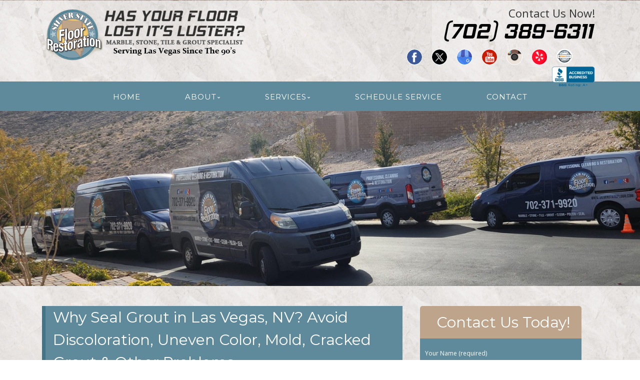

--- FILE ---
content_type: text/html; charset=UTF-8
request_url: http://www.silverstatefloorrestoration.com/why-seal-grout-in-las-vegas-nv-avoid-discoloration-uneven-color-mold-cracked-grout-other-problems/
body_size: 31273
content:
<!--[if gt IE 8]><!--> <html class="no-js" lang="en-US"> <!--<![endif]-->
<!DOCTYPE html>
<!--[if IE 7]>
<html class="no-js lt-ie9 lt-ie8" lang="en-US">
<![endif]-->
<!--[if IE 8]>
<html class="no-js lt-ie9" lang="en-US">
<![endif]-->
<!--[if !(IE 7) | !(IE 8)  ]><!-->
<html lang="en-US">
<!--<![endif]-->
<head>
<meta charset="UTF-8" />
<!-- Always force latest IE rendering engine (even in intranet) & Chrome Frame -->
<meta http-equiv="X-UA-Compatible" content="IE=edge,chrome=1">


<meta http-equiv="cleartype" content="on">

<!-- Responsive and mobile friendly stuff -->
<meta name="HandheldFriendly" content="True">
<meta name="MobileOptimized" content="320">
<meta name="viewport" content="width=device-width, initial-scale=1">

<link rel="profile" href="http://gmpg.org/xfn/11" />
<link rel="pingback" href="http://www.silverstatefloorrestoration.com/xmlrpc.php" />
<meta name='robots' content='index, follow, max-image-preview:large, max-snippet:-1, max-video-preview:-1' />

	<!-- This site is optimized with the Yoast SEO plugin v19.10 - https://yoast.com/wordpress/plugins/seo/ -->
	<title>Why Seal Grout in Las Vegas, NV? Avoid Discoloration, Uneven Color, Mold, Cracked Grout &amp; Other Problems - Las Vegas Floor Restoration</title>
	<link rel="canonical" href="http://www.silverstatefloorrestoration.com/why-seal-grout-in-las-vegas-nv-avoid-discoloration-uneven-color-mold-cracked-grout-other-problems/" />
	<meta property="og:locale" content="en_US" />
	<meta property="og:type" content="article" />
	<meta property="og:title" content="Why Seal Grout in Las Vegas, NV? Avoid Discoloration, Uneven Color, Mold, Cracked Grout &amp; Other Problems - Las Vegas Floor Restoration" />
	<meta property="og:description" content="When installing natural stone or other types of tile, it is highly recommended to seal the tile or even just the grout. Sealing the grout is very beneficial. Sealing the grout can prevent a number of grout problems including damages. Silver State Floor Restoration would like to go in great depths about the benefits of&hellip;Continue reading &rarr;" />
	<meta property="og:url" content="http://www.silverstatefloorrestoration.com/why-seal-grout-in-las-vegas-nv-avoid-discoloration-uneven-color-mold-cracked-grout-other-problems/" />
	<meta property="og:site_name" content="Las Vegas Floor Restoration" />
	<meta property="article:published_time" content="2020-12-15T22:17:43+00:00" />
	<meta name="author" content="LasVegasFloorAdmin" />
	<meta name="twitter:label1" content="Written by" />
	<meta name="twitter:data1" content="LasVegasFloorAdmin" />
	<meta name="twitter:label2" content="Est. reading time" />
	<meta name="twitter:data2" content="3 minutes" />
	<script type="application/ld+json" class="yoast-schema-graph">{"@context":"https://schema.org","@graph":[{"@type":"WebPage","@id":"http://www.silverstatefloorrestoration.com/why-seal-grout-in-las-vegas-nv-avoid-discoloration-uneven-color-mold-cracked-grout-other-problems/","url":"http://www.silverstatefloorrestoration.com/why-seal-grout-in-las-vegas-nv-avoid-discoloration-uneven-color-mold-cracked-grout-other-problems/","name":"Why Seal Grout in Las Vegas, NV? Avoid Discoloration, Uneven Color, Mold, Cracked Grout & Other Problems - Las Vegas Floor Restoration","isPartOf":{"@id":"http://www.silverstatefloorrestoration.com/#website"},"datePublished":"2020-12-15T22:17:43+00:00","dateModified":"2020-12-15T22:17:43+00:00","author":{"@id":"http://www.silverstatefloorrestoration.com/#/schema/person/9ac461c9ef3e40e860b33a642a7ee030"},"breadcrumb":{"@id":"http://www.silverstatefloorrestoration.com/why-seal-grout-in-las-vegas-nv-avoid-discoloration-uneven-color-mold-cracked-grout-other-problems/#breadcrumb"},"inLanguage":"en-US","potentialAction":[{"@type":"ReadAction","target":["http://www.silverstatefloorrestoration.com/why-seal-grout-in-las-vegas-nv-avoid-discoloration-uneven-color-mold-cracked-grout-other-problems/"]}]},{"@type":"BreadcrumbList","@id":"http://www.silverstatefloorrestoration.com/why-seal-grout-in-las-vegas-nv-avoid-discoloration-uneven-color-mold-cracked-grout-other-problems/#breadcrumb","itemListElement":[{"@type":"ListItem","position":1,"name":"Home","item":"http://www.silverstatefloorrestoration.com/"},{"@type":"ListItem","position":2,"name":"BLOG","item":"http://www.silverstatefloorrestoration.com/blog/"},{"@type":"ListItem","position":3,"name":"Why Seal Grout in Las Vegas, NV? Avoid Discoloration, Uneven Color, Mold, Cracked Grout &#038; Other Problems"}]},{"@type":"WebSite","@id":"http://www.silverstatefloorrestoration.com/#website","url":"http://www.silverstatefloorrestoration.com/","name":"Las Vegas Floor Restoration","description":"Quality Floor Restoration Services","potentialAction":[{"@type":"SearchAction","target":{"@type":"EntryPoint","urlTemplate":"http://www.silverstatefloorrestoration.com/?s={search_term_string}"},"query-input":"required name=search_term_string"}],"inLanguage":"en-US"},{"@type":"Person","@id":"http://www.silverstatefloorrestoration.com/#/schema/person/9ac461c9ef3e40e860b33a642a7ee030","name":"LasVegasFloorAdmin","image":{"@type":"ImageObject","inLanguage":"en-US","@id":"http://www.silverstatefloorrestoration.com/#/schema/person/image/","url":"http://0.gravatar.com/avatar/052365a1539fb3e0928680bae3a100ac?s=96&d=mm&r=g","contentUrl":"http://0.gravatar.com/avatar/052365a1539fb3e0928680bae3a100ac?s=96&d=mm&r=g","caption":"LasVegasFloorAdmin"},"url":"http://www.silverstatefloorrestoration.com/author/mainstreammediaworks/"}]}</script>
	<!-- / Yoast SEO plugin. -->


<link rel='dns-prefetch' href='//www.silverstatefloorrestoration.com' />
<link rel='dns-prefetch' href='//fonts.googleapis.com' />
<link rel='dns-prefetch' href='//hcaptcha.com' />
<link rel="alternate" type="application/rss+xml" title="Las Vegas Floor Restoration &raquo; Feed" href="http://www.silverstatefloorrestoration.com/feed/" />
<link rel="alternate" type="application/rss+xml" title="Las Vegas Floor Restoration &raquo; Comments Feed" href="http://www.silverstatefloorrestoration.com/comments/feed/" />
<link rel="alternate" type="application/rss+xml" title="Las Vegas Floor Restoration &raquo; Why Seal Grout in Las Vegas, NV? Avoid Discoloration, Uneven Color, Mold, Cracked Grout &#038; Other Problems Comments Feed" href="http://www.silverstatefloorrestoration.com/why-seal-grout-in-las-vegas-nv-avoid-discoloration-uneven-color-mold-cracked-grout-other-problems/feed/" />
		<!-- This site uses the Google Analytics by MonsterInsights plugin v8.10.1 - Using Analytics tracking - https://www.monsterinsights.com/ -->
		<!-- Note: MonsterInsights is not currently configured on this site. The site owner needs to authenticate with Google Analytics in the MonsterInsights settings panel. -->
					<!-- No UA code set -->
				<!-- / Google Analytics by MonsterInsights -->
		<script type="text/javascript">
window._wpemojiSettings = {"baseUrl":"https:\/\/s.w.org\/images\/core\/emoji\/14.0.0\/72x72\/","ext":".png","svgUrl":"https:\/\/s.w.org\/images\/core\/emoji\/14.0.0\/svg\/","svgExt":".svg","source":{"concatemoji":"http:\/\/www.silverstatefloorrestoration.com\/wp-includes\/js\/wp-emoji-release.min.js?ver=5c9f3e153ca95995b2328d67ec1441bb"}};
/*! This file is auto-generated */
!function(e,a,t){var n,r,o,i=a.createElement("canvas"),p=i.getContext&&i.getContext("2d");function s(e,t){var a=String.fromCharCode,e=(p.clearRect(0,0,i.width,i.height),p.fillText(a.apply(this,e),0,0),i.toDataURL());return p.clearRect(0,0,i.width,i.height),p.fillText(a.apply(this,t),0,0),e===i.toDataURL()}function c(e){var t=a.createElement("script");t.src=e,t.defer=t.type="text/javascript",a.getElementsByTagName("head")[0].appendChild(t)}for(o=Array("flag","emoji"),t.supports={everything:!0,everythingExceptFlag:!0},r=0;r<o.length;r++)t.supports[o[r]]=function(e){if(p&&p.fillText)switch(p.textBaseline="top",p.font="600 32px Arial",e){case"flag":return s([127987,65039,8205,9895,65039],[127987,65039,8203,9895,65039])?!1:!s([55356,56826,55356,56819],[55356,56826,8203,55356,56819])&&!s([55356,57332,56128,56423,56128,56418,56128,56421,56128,56430,56128,56423,56128,56447],[55356,57332,8203,56128,56423,8203,56128,56418,8203,56128,56421,8203,56128,56430,8203,56128,56423,8203,56128,56447]);case"emoji":return!s([129777,127995,8205,129778,127999],[129777,127995,8203,129778,127999])}return!1}(o[r]),t.supports.everything=t.supports.everything&&t.supports[o[r]],"flag"!==o[r]&&(t.supports.everythingExceptFlag=t.supports.everythingExceptFlag&&t.supports[o[r]]);t.supports.everythingExceptFlag=t.supports.everythingExceptFlag&&!t.supports.flag,t.DOMReady=!1,t.readyCallback=function(){t.DOMReady=!0},t.supports.everything||(n=function(){t.readyCallback()},a.addEventListener?(a.addEventListener("DOMContentLoaded",n,!1),e.addEventListener("load",n,!1)):(e.attachEvent("onload",n),a.attachEvent("onreadystatechange",function(){"complete"===a.readyState&&t.readyCallback()})),(e=t.source||{}).concatemoji?c(e.concatemoji):e.wpemoji&&e.twemoji&&(c(e.twemoji),c(e.wpemoji)))}(window,document,window._wpemojiSettings);
</script>
<style>@media screen and (max-width: 650px) {body {padding-bottom:60px;}}</style><style type="text/css">
img.wp-smiley,
img.emoji {
	display: inline !important;
	border: none !important;
	box-shadow: none !important;
	height: 1em !important;
	width: 1em !important;
	margin: 0 0.07em !important;
	vertical-align: -0.1em !important;
	background: none !important;
	padding: 0 !important;
}
</style>
	<link rel='stylesheet' id='wp-block-library-css' href='http://www.silverstatefloorrestoration.com/wp-includes/css/dist/block-library/style.min.css?ver=5c9f3e153ca95995b2328d67ec1441bb' type='text/css' media='all' />
<link rel='stylesheet' id='single-testimonial-block-css' href='http://www.silverstatefloorrestoration.com/wp-content/plugins/easy-testimonials/blocks/single-testimonial/style.css?ver=1664827909' type='text/css' media='all' />
<link rel='stylesheet' id='random-testimonial-block-css' href='http://www.silverstatefloorrestoration.com/wp-content/plugins/easy-testimonials/blocks/random-testimonial/style.css?ver=1664827909' type='text/css' media='all' />
<link rel='stylesheet' id='testimonials-list-block-css' href='http://www.silverstatefloorrestoration.com/wp-content/plugins/easy-testimonials/blocks/testimonials-list/style.css?ver=1664827909' type='text/css' media='all' />
<link rel='stylesheet' id='testimonials-cycle-block-css' href='http://www.silverstatefloorrestoration.com/wp-content/plugins/easy-testimonials/blocks/testimonials-cycle/style.css?ver=1664827909' type='text/css' media='all' />
<link rel='stylesheet' id='testimonials-grid-block-css' href='http://www.silverstatefloorrestoration.com/wp-content/plugins/easy-testimonials/blocks/testimonials-grid/style.css?ver=1664827909' type='text/css' media='all' />
<link rel='stylesheet' id='classic-theme-styles-css' href='http://www.silverstatefloorrestoration.com/wp-includes/css/classic-themes.min.css?ver=1' type='text/css' media='all' />
<style id='global-styles-inline-css' type='text/css'>
body{--wp--preset--color--black: #000000;--wp--preset--color--cyan-bluish-gray: #abb8c3;--wp--preset--color--white: #ffffff;--wp--preset--color--pale-pink: #f78da7;--wp--preset--color--vivid-red: #cf2e2e;--wp--preset--color--luminous-vivid-orange: #ff6900;--wp--preset--color--luminous-vivid-amber: #fcb900;--wp--preset--color--light-green-cyan: #7bdcb5;--wp--preset--color--vivid-green-cyan: #00d084;--wp--preset--color--pale-cyan-blue: #8ed1fc;--wp--preset--color--vivid-cyan-blue: #0693e3;--wp--preset--color--vivid-purple: #9b51e0;--wp--preset--gradient--vivid-cyan-blue-to-vivid-purple: linear-gradient(135deg,rgba(6,147,227,1) 0%,rgb(155,81,224) 100%);--wp--preset--gradient--light-green-cyan-to-vivid-green-cyan: linear-gradient(135deg,rgb(122,220,180) 0%,rgb(0,208,130) 100%);--wp--preset--gradient--luminous-vivid-amber-to-luminous-vivid-orange: linear-gradient(135deg,rgba(252,185,0,1) 0%,rgba(255,105,0,1) 100%);--wp--preset--gradient--luminous-vivid-orange-to-vivid-red: linear-gradient(135deg,rgba(255,105,0,1) 0%,rgb(207,46,46) 100%);--wp--preset--gradient--very-light-gray-to-cyan-bluish-gray: linear-gradient(135deg,rgb(238,238,238) 0%,rgb(169,184,195) 100%);--wp--preset--gradient--cool-to-warm-spectrum: linear-gradient(135deg,rgb(74,234,220) 0%,rgb(151,120,209) 20%,rgb(207,42,186) 40%,rgb(238,44,130) 60%,rgb(251,105,98) 80%,rgb(254,248,76) 100%);--wp--preset--gradient--blush-light-purple: linear-gradient(135deg,rgb(255,206,236) 0%,rgb(152,150,240) 100%);--wp--preset--gradient--blush-bordeaux: linear-gradient(135deg,rgb(254,205,165) 0%,rgb(254,45,45) 50%,rgb(107,0,62) 100%);--wp--preset--gradient--luminous-dusk: linear-gradient(135deg,rgb(255,203,112) 0%,rgb(199,81,192) 50%,rgb(65,88,208) 100%);--wp--preset--gradient--pale-ocean: linear-gradient(135deg,rgb(255,245,203) 0%,rgb(182,227,212) 50%,rgb(51,167,181) 100%);--wp--preset--gradient--electric-grass: linear-gradient(135deg,rgb(202,248,128) 0%,rgb(113,206,126) 100%);--wp--preset--gradient--midnight: linear-gradient(135deg,rgb(2,3,129) 0%,rgb(40,116,252) 100%);--wp--preset--duotone--dark-grayscale: url('#wp-duotone-dark-grayscale');--wp--preset--duotone--grayscale: url('#wp-duotone-grayscale');--wp--preset--duotone--purple-yellow: url('#wp-duotone-purple-yellow');--wp--preset--duotone--blue-red: url('#wp-duotone-blue-red');--wp--preset--duotone--midnight: url('#wp-duotone-midnight');--wp--preset--duotone--magenta-yellow: url('#wp-duotone-magenta-yellow');--wp--preset--duotone--purple-green: url('#wp-duotone-purple-green');--wp--preset--duotone--blue-orange: url('#wp-duotone-blue-orange');--wp--preset--font-size--small: 13px;--wp--preset--font-size--medium: 20px;--wp--preset--font-size--large: 36px;--wp--preset--font-size--x-large: 42px;--wp--preset--spacing--20: 0.44rem;--wp--preset--spacing--30: 0.67rem;--wp--preset--spacing--40: 1rem;--wp--preset--spacing--50: 1.5rem;--wp--preset--spacing--60: 2.25rem;--wp--preset--spacing--70: 3.38rem;--wp--preset--spacing--80: 5.06rem;}:where(.is-layout-flex){gap: 0.5em;}body .is-layout-flow > .alignleft{float: left;margin-inline-start: 0;margin-inline-end: 2em;}body .is-layout-flow > .alignright{float: right;margin-inline-start: 2em;margin-inline-end: 0;}body .is-layout-flow > .aligncenter{margin-left: auto !important;margin-right: auto !important;}body .is-layout-constrained > .alignleft{float: left;margin-inline-start: 0;margin-inline-end: 2em;}body .is-layout-constrained > .alignright{float: right;margin-inline-start: 2em;margin-inline-end: 0;}body .is-layout-constrained > .aligncenter{margin-left: auto !important;margin-right: auto !important;}body .is-layout-constrained > :where(:not(.alignleft):not(.alignright):not(.alignfull)){max-width: var(--wp--style--global--content-size);margin-left: auto !important;margin-right: auto !important;}body .is-layout-constrained > .alignwide{max-width: var(--wp--style--global--wide-size);}body .is-layout-flex{display: flex;}body .is-layout-flex{flex-wrap: wrap;align-items: center;}body .is-layout-flex > *{margin: 0;}:where(.wp-block-columns.is-layout-flex){gap: 2em;}.has-black-color{color: var(--wp--preset--color--black) !important;}.has-cyan-bluish-gray-color{color: var(--wp--preset--color--cyan-bluish-gray) !important;}.has-white-color{color: var(--wp--preset--color--white) !important;}.has-pale-pink-color{color: var(--wp--preset--color--pale-pink) !important;}.has-vivid-red-color{color: var(--wp--preset--color--vivid-red) !important;}.has-luminous-vivid-orange-color{color: var(--wp--preset--color--luminous-vivid-orange) !important;}.has-luminous-vivid-amber-color{color: var(--wp--preset--color--luminous-vivid-amber) !important;}.has-light-green-cyan-color{color: var(--wp--preset--color--light-green-cyan) !important;}.has-vivid-green-cyan-color{color: var(--wp--preset--color--vivid-green-cyan) !important;}.has-pale-cyan-blue-color{color: var(--wp--preset--color--pale-cyan-blue) !important;}.has-vivid-cyan-blue-color{color: var(--wp--preset--color--vivid-cyan-blue) !important;}.has-vivid-purple-color{color: var(--wp--preset--color--vivid-purple) !important;}.has-black-background-color{background-color: var(--wp--preset--color--black) !important;}.has-cyan-bluish-gray-background-color{background-color: var(--wp--preset--color--cyan-bluish-gray) !important;}.has-white-background-color{background-color: var(--wp--preset--color--white) !important;}.has-pale-pink-background-color{background-color: var(--wp--preset--color--pale-pink) !important;}.has-vivid-red-background-color{background-color: var(--wp--preset--color--vivid-red) !important;}.has-luminous-vivid-orange-background-color{background-color: var(--wp--preset--color--luminous-vivid-orange) !important;}.has-luminous-vivid-amber-background-color{background-color: var(--wp--preset--color--luminous-vivid-amber) !important;}.has-light-green-cyan-background-color{background-color: var(--wp--preset--color--light-green-cyan) !important;}.has-vivid-green-cyan-background-color{background-color: var(--wp--preset--color--vivid-green-cyan) !important;}.has-pale-cyan-blue-background-color{background-color: var(--wp--preset--color--pale-cyan-blue) !important;}.has-vivid-cyan-blue-background-color{background-color: var(--wp--preset--color--vivid-cyan-blue) !important;}.has-vivid-purple-background-color{background-color: var(--wp--preset--color--vivid-purple) !important;}.has-black-border-color{border-color: var(--wp--preset--color--black) !important;}.has-cyan-bluish-gray-border-color{border-color: var(--wp--preset--color--cyan-bluish-gray) !important;}.has-white-border-color{border-color: var(--wp--preset--color--white) !important;}.has-pale-pink-border-color{border-color: var(--wp--preset--color--pale-pink) !important;}.has-vivid-red-border-color{border-color: var(--wp--preset--color--vivid-red) !important;}.has-luminous-vivid-orange-border-color{border-color: var(--wp--preset--color--luminous-vivid-orange) !important;}.has-luminous-vivid-amber-border-color{border-color: var(--wp--preset--color--luminous-vivid-amber) !important;}.has-light-green-cyan-border-color{border-color: var(--wp--preset--color--light-green-cyan) !important;}.has-vivid-green-cyan-border-color{border-color: var(--wp--preset--color--vivid-green-cyan) !important;}.has-pale-cyan-blue-border-color{border-color: var(--wp--preset--color--pale-cyan-blue) !important;}.has-vivid-cyan-blue-border-color{border-color: var(--wp--preset--color--vivid-cyan-blue) !important;}.has-vivid-purple-border-color{border-color: var(--wp--preset--color--vivid-purple) !important;}.has-vivid-cyan-blue-to-vivid-purple-gradient-background{background: var(--wp--preset--gradient--vivid-cyan-blue-to-vivid-purple) !important;}.has-light-green-cyan-to-vivid-green-cyan-gradient-background{background: var(--wp--preset--gradient--light-green-cyan-to-vivid-green-cyan) !important;}.has-luminous-vivid-amber-to-luminous-vivid-orange-gradient-background{background: var(--wp--preset--gradient--luminous-vivid-amber-to-luminous-vivid-orange) !important;}.has-luminous-vivid-orange-to-vivid-red-gradient-background{background: var(--wp--preset--gradient--luminous-vivid-orange-to-vivid-red) !important;}.has-very-light-gray-to-cyan-bluish-gray-gradient-background{background: var(--wp--preset--gradient--very-light-gray-to-cyan-bluish-gray) !important;}.has-cool-to-warm-spectrum-gradient-background{background: var(--wp--preset--gradient--cool-to-warm-spectrum) !important;}.has-blush-light-purple-gradient-background{background: var(--wp--preset--gradient--blush-light-purple) !important;}.has-blush-bordeaux-gradient-background{background: var(--wp--preset--gradient--blush-bordeaux) !important;}.has-luminous-dusk-gradient-background{background: var(--wp--preset--gradient--luminous-dusk) !important;}.has-pale-ocean-gradient-background{background: var(--wp--preset--gradient--pale-ocean) !important;}.has-electric-grass-gradient-background{background: var(--wp--preset--gradient--electric-grass) !important;}.has-midnight-gradient-background{background: var(--wp--preset--gradient--midnight) !important;}.has-small-font-size{font-size: var(--wp--preset--font-size--small) !important;}.has-medium-font-size{font-size: var(--wp--preset--font-size--medium) !important;}.has-large-font-size{font-size: var(--wp--preset--font-size--large) !important;}.has-x-large-font-size{font-size: var(--wp--preset--font-size--x-large) !important;}
.wp-block-navigation a:where(:not(.wp-element-button)){color: inherit;}
:where(.wp-block-columns.is-layout-flex){gap: 2em;}
.wp-block-pullquote{font-size: 1.5em;line-height: 1.6;}
</style>
<link rel='stylesheet' id='cpsh-shortcodes-css' href='http://www.silverstatefloorrestoration.com/wp-content/plugins/column-shortcodes//assets/css/shortcodes.css?ver=1.0.1' type='text/css' media='all' />
<link rel='stylesheet' id='easy_testimonial_style-css' href='http://www.silverstatefloorrestoration.com/wp-content/plugins/easy-testimonials/include/assets/css/style.css?ver=5c9f3e153ca95995b2328d67ec1441bb' type='text/css' media='all' />
<link rel='stylesheet' id='googlefonts-css' href='http://fonts.googleapis.com/css?family=Off:400|Trade+Winds:400&subset=latin' type='text/css' media='all' />
<link rel='stylesheet' id='hamburger.css-css' href='http://www.silverstatefloorrestoration.com/wp-content/plugins/wp-responsive-menu/assets/css/wpr-hamburger.css?ver=3.1.7.4' type='text/css' media='all' />
<link rel='stylesheet' id='wprmenu.css-css' href='http://www.silverstatefloorrestoration.com/wp-content/plugins/wp-responsive-menu/assets/css/wprmenu.css?ver=3.1.7.4' type='text/css' media='all' />
<style id='wprmenu.css-inline-css' type='text/css'>
@media only screen and ( max-width: 800px ) {html body div.wprm-wrapper {overflow: scroll;}html body div.wprm-overlay{ background: rgb(0,0,0) }#mg-wprm-wrap ul li {border-top: solid 1px rgba(255,255,255,0.05);border-bottom: solid 1px rgba(255,255,255,0.05);}#wprmenu_bar {background-image: url();background-size: 100% ;background-repeat: repeat;}#wprmenu_bar {background-color: #6d6d6d;}html body div#mg-wprm-wrap .wpr_submit .icon.icon-search {color: #FFFFFF;}#wprmenu_bar .menu_title,#wprmenu_bar .wprmenu_icon_menu,#wprmenu_bar .menu_title a {color: #FFFFFF;}#wprmenu_bar .menu_title {font-size: 20px;font-weight: normal;}#mg-wprm-wrap li.menu-item a {font-size: 15px;text-transform: uppercase;font-weight: normal;}#mg-wprm-wrap li.menu-item-has-children ul.sub-menu a {font-size: 15px;text-transform: uppercase;font-weight: normal;}#mg-wprm-wrap li.current-menu-item > a {background: #545454;}#mg-wprm-wrap li.current-menu-item > a,#mg-wprm-wrap li.current-menu-item span.wprmenu_icon{color: #FFFFFF !important;}#mg-wprm-wrap {background-color: #6d6d6d;}.cbp-spmenu-push-toright,.cbp-spmenu-push-toright .mm-slideout {left: 85% ;}.cbp-spmenu-push-toleft {left: -85% ;}#mg-wprm-wrap.cbp-spmenu-right,#mg-wprm-wrap.cbp-spmenu-left,#mg-wprm-wrap.cbp-spmenu-right.custom,#mg-wprm-wrap.cbp-spmenu-left.custom,.cbp-spmenu-vertical {width: 85%;max-width: 400px;}#mg-wprm-wrap ul#wprmenu_menu_ul li.menu-item a,div#mg-wprm-wrap ul li span.wprmenu_icon {color: #FFFFFF;}#mg-wprm-wrap ul#wprmenu_menu_ul li.menu-item:valid ~ a{color: #FFFFFF;}#mg-wprm-wrap ul#wprmenu_menu_ul li.menu-item a:hover {background: #6d6d6d;color: #FFFFFF !important;}div#mg-wprm-wrap ul>li:hover>span.wprmenu_icon {color: #FFFFFF !important;}.wprmenu_bar .hamburger-inner,.wprmenu_bar .hamburger-inner::before,.wprmenu_bar .hamburger-inner::after {background: #FFFFFF;}.wprmenu_bar .hamburger:hover .hamburger-inner,.wprmenu_bar .hamburger:hover .hamburger-inner::before,.wprmenu_bar .hamburger:hover .hamburger-inner::after {background: #FFFFFF;}div.wprmenu_bar div.hamburger{padding-right: 6px !important;}#wprmenu_menu.left {width:85%;left: -85%;right: auto;}#wprmenu_menu.right {width:85%;right: -85%;left: auto;}html body div#wprmenu_bar {height : 42px;}#mg-wprm-wrap.cbp-spmenu-left,#mg-wprm-wrap.cbp-spmenu-right,#mg-widgetmenu-wrap.cbp-spmenu-widget-left,#mg-widgetmenu-wrap.cbp-spmenu-widget-right {top: 42px !important;}.wprmenu_bar .hamburger {float: left;}.wprmenu_bar #custom_menu_icon.hamburger {top: 0px;left: 0px;float: left !important;background-color: #6d6d6d;}.wpr_custom_menu #custom_menu_icon {display: block;}html { padding-top: 42px !important; }#wprmenu_bar,#mg-wprm-wrap { display: block; }div#wpadminbar { position: fixed; }}
</style>
<link rel='stylesheet' id='wpr_icons-css' href='http://www.silverstatefloorrestoration.com/wp-content/plugins/wp-responsive-menu/inc/assets/icons/wpr-icons.css?ver=3.1.7.4' type='text/css' media='all' />
<link rel='stylesheet' id='NextGEN-css' href='http://www.silverstatefloorrestoration.com/wp-content/plugins/nextcellent-gallery-nextgen-legacy/css/nggallery.css?ver=1.0.0' type='text/css' media='screen' />
<link rel='stylesheet' id='NextCellent-Framework-css' href='http://www.silverstatefloorrestoration.com/wp-content/plugins/nextcellent-gallery-nextgen-legacy/css/framework-min.css?ver=1.0.1' type='text/css' media='screen' />
<link rel='stylesheet' id='shutter-css' href='http://www.silverstatefloorrestoration.com/wp-content/plugins/nextcellent-gallery-nextgen-legacy/shutter/shutter-reloaded.css?ver=1.3.4' type='text/css' media='screen' />
<link rel='stylesheet' id='fontawesome-css' href='http://www.silverstatefloorrestoration.com/wp-content/themes/tatva-lite/assets/css/font-awesome.min.css?ver=4.0.3' type='text/css' media='all' />
<link rel='stylesheet' id='tatva-fonts-css' href='http://fonts.googleapis.com/css?family=Open+Sans:400,300,400italic,700,700italic|Montserrat:400,700&#038;subset=latin' type='text/css' media='all' />
<link rel='stylesheet' id='style-css' href='http://www.silverstatefloorrestoration.com/wp-content/themes/tatva-lite/style.css?ver=1.0' type='text/css' media='all' />
<link rel='stylesheet' id='call-now-button-modern-style-css' href='http://www.silverstatefloorrestoration.com/wp-content/plugins/call-now-button/src/renderers/modern/../../../resources/style/modern.css?ver=1.3.1' type='text/css' media='all' />
<script type='text/javascript' src='http://www.silverstatefloorrestoration.com/wp-includes/js/jquery/jquery.min.js?ver=3.6.1' id='jquery-core-js'></script>
<script type='text/javascript' src='http://www.silverstatefloorrestoration.com/wp-includes/js/jquery/jquery-migrate.min.js?ver=3.3.2' id='jquery-migrate-js'></script>
<script type='text/javascript' src='http://www.silverstatefloorrestoration.com/wp-content/plugins/wp-responsive-menu/assets/js/modernizr.custom.js?ver=3.1.7.4' id='modernizr-js'></script>
<script type='text/javascript' src='http://www.silverstatefloorrestoration.com/wp-content/plugins/wp-responsive-menu/assets/js/jquery.touchSwipe.min.js?ver=3.1.7.4' id='touchSwipe-js'></script>
<script type='text/javascript' id='wprmenu.js-js-extra'>
/* <![CDATA[ */
var wprmenu = {"zooming":"no","from_width":"800","push_width":"400","menu_width":"85","parent_click":"yes","swipe":"yes","enable_overlay":"1"};
/* ]]> */
</script>
<script type='text/javascript' src='http://www.silverstatefloorrestoration.com/wp-content/plugins/wp-responsive-menu/assets/js/wprmenu.js?ver=3.1.7.4' id='wprmenu.js-js'></script>
<script type='text/javascript' id='shutter-js-extra'>
/* <![CDATA[ */
var shutterSettings = {"msgLoading":"L O A D I N G","msgClose":"Click to Close","imageCount":"1"};
/* ]]> */
</script>
<script type='text/javascript' src='http://www.silverstatefloorrestoration.com/wp-content/plugins/nextcellent-gallery-nextgen-legacy/shutter/shutter-reloaded.js?ver=1.3.3' id='shutter-js'></script>
<script type='text/javascript' src='http://www.silverstatefloorrestoration.com/wp-content/plugins/nextcellent-gallery-nextgen-legacy/js/owl.carousel.min.js?ver=2' id='owl-js'></script>
<script type='text/javascript' id='easy-testimonials-reveal-js-extra'>
/* <![CDATA[ */
var easy_testimonials_reveal = {"show_less_text":"Show Less"};
/* ]]> */
</script>
<script type='text/javascript' src='http://www.silverstatefloorrestoration.com/wp-content/plugins/easy-testimonials/include/assets/js/easy-testimonials-reveal.js?ver=5c9f3e153ca95995b2328d67ec1441bb' id='easy-testimonials-reveal-js'></script>
<link rel="https://api.w.org/" href="http://www.silverstatefloorrestoration.com/wp-json/" /><link rel="alternate" type="application/json" href="http://www.silverstatefloorrestoration.com/wp-json/wp/v2/posts/1897" /><link rel="EditURI" type="application/rsd+xml" title="RSD" href="http://www.silverstatefloorrestoration.com/xmlrpc.php?rsd" />
<link rel="wlwmanifest" type="application/wlwmanifest+xml" href="http://www.silverstatefloorrestoration.com/wp-includes/wlwmanifest.xml" />
<link rel='shortlink' href='http://www.silverstatefloorrestoration.com/?p=1897' />
<link rel="alternate" type="application/json+oembed" href="http://www.silverstatefloorrestoration.com/wp-json/oembed/1.0/embed?url=http%3A%2F%2Fwww.silverstatefloorrestoration.com%2Fwhy-seal-grout-in-las-vegas-nv-avoid-discoloration-uneven-color-mold-cracked-grout-other-problems%2F" />
<link rel="alternate" type="text/xml+oembed" href="http://www.silverstatefloorrestoration.com/wp-json/oembed/1.0/embed?url=http%3A%2F%2Fwww.silverstatefloorrestoration.com%2Fwhy-seal-grout-in-las-vegas-nv-avoid-discoloration-uneven-color-mold-cracked-grout-other-problems%2F&#038;format=xml" />

<!-- Bad Behavior 2.2.24 run time: 1.944 ms -->
<style type="text/css" media="screen"></style><style type="text/css" media="screen">@media (max-width: 728px) {}</style><style type="text/css" media="screen">@media (max-width: 320px) {}</style><!-- <meta name="NextGEN" version="1.9.35" /> -->
<script type="text/javascript">
(function(url){
	if(/(?:Chrome\/26\.0\.1410\.63 Safari\/537\.31|WordfenceTestMonBot)/.test(navigator.userAgent)){ return; }
	var addEvent = function(evt, handler) {
		if (window.addEventListener) {
			document.addEventListener(evt, handler, false);
		} else if (window.attachEvent) {
			document.attachEvent('on' + evt, handler);
		}
	};
	var removeEvent = function(evt, handler) {
		if (window.removeEventListener) {
			document.removeEventListener(evt, handler, false);
		} else if (window.detachEvent) {
			document.detachEvent('on' + evt, handler);
		}
	};
	var evts = 'contextmenu dblclick drag dragend dragenter dragleave dragover dragstart drop keydown keypress keyup mousedown mousemove mouseout mouseover mouseup mousewheel scroll'.split(' ');
	var logHuman = function() {
		if (window.wfLogHumanRan) { return; }
		window.wfLogHumanRan = true;
		var wfscr = document.createElement('script');
		wfscr.type = 'text/javascript';
		wfscr.async = true;
		wfscr.src = url + '&r=' + Math.random();
		(document.getElementsByTagName('head')[0]||document.getElementsByTagName('body')[0]).appendChild(wfscr);
		for (var i = 0; i < evts.length; i++) {
			removeEvent(evts[i], logHuman);
		}
	};
	for (var i = 0; i < evts.length; i++) {
		addEvent(evts[i], logHuman);
	}
})('//www.silverstatefloorrestoration.com/?wordfence_lh=1&hid=6525E969784D0A93E303D4AB918876E8');
</script><style type='text/css' media='screen'>
	h4{ font-family:"Trade Winds", arial, sans-serif;}
</style>
<!-- fonts delivered by Wordpress Google Fonts, a plugin by Adrian3.com -->		<style>
			div.wpforms-container-full .wpforms-form .h-captcha,
			#wpforo #wpforo-wrap div .h-captcha,
			.h-captcha {
				position: relative;
				display: block;
				margin-bottom: 2rem;
			}
			#wpforo #wpforo-wrap.wpft-topic div .h-captcha,
			#wpforo #wpforo-wrap.wpft-forum div .h-captcha {
				margin: 0 -20px;
			}
			div.wpforms-container-full .wpforms-form .h-captcha[data-size="normal"],
			.h-captcha[data-size="normal"] {
				width: 303px;
				height: 78px;
			}
			div.wpforms-container-full .wpforms-form .h-captcha[data-size="compact"],
			.h-captcha[data-size="compact"] {
				width: 164px;
				height: 144px;
			}
			div.wpforms-container-full .wpforms-form .h-captcha[data-size="invisible"],
			.h-captcha[data-size="invisible"] {
				display: none;
			}
			.h-captcha::before {
				content: '';
				display: block;
				position: absolute;
				top: 0;
				left: 0;
				background: url(http://www.silverstatefloorrestoration.com/wp-content/plugins/hcaptcha-for-forms-and-more/assets/images/hcaptcha-div-logo.svg) no-repeat;
				border: 1px solid transparent;
				border-radius: 4px;
			}
			.h-captcha[data-size="normal"]::before {
				width: 300px;
				height: 74px;
				background-position: 94% 27%;
			}
			.h-captcha[data-size="compact"]::before {
				width: 156px;
				height: 136px;
				background-position: 50% 77%;
			}
			.h-captcha[data-theme="light"]::before {
				background-color: #fafafa;
				border: 1px solid #e0e0e0;
			}
			.h-captcha[data-theme="dark"]::before {
				background-color: #333;
				border: 1px solid #f5f5f5;
			}
			.h-captcha[data-size="invisible"]::before {
				display: none;
			}
			div.wpforms-container-full .wpforms-form .h-captcha iframe,
			.h-captcha iframe {
				position: relative;
			}
			span[data-name="hcap-cf7"] .h-captcha {
				margin-bottom: 0;
			}
			span[data-name="hcap-cf7"] ~ input[type="submit"] {
				margin-top: 2rem;
			}
			.elementor-field-type-hcaptcha .elementor-field {
				background: transparent !important;
			}
			.elementor-field-type-hcaptcha .h-captcha {
				margin-bottom: unset;
			}
			div[style*="z-index: 2147483647"] div[style*="border-width: 11px"][style*="position: absolute"][style*="pointer-events: none"] {
				border-style: none;
			}
		</style>
		    <!--Customizer CSS--> 
    <style type="text/css">
        </style> 
    <!--/Customizer CSS-->
    	<style type="text/css" id="twentytwelve-header-css">
			.site-title,
		.site-description {
			position: absolute;
			clip: rect(1px 1px 1px 1px); /* IE7 */
			clip: rect(1px, 1px, 1px, 1px);
		}
		</style>
	<!-- Custom CSS -->
<style>
/* ====================OVERALL============== */

body {background:#fff url("http://www.silverstatefloorrestoration.com/wp-content/uploads/2018/05/SilverStateBackgroundImage.jpg") repeat scroll center 0 / 35% !important; border-top:0 solid #0d8bb5;padding-top:0;}
#wrapper {}
a       { color: #457487; text-decoration:none !important; }
a:hover { text-decoration:none; }

aside#text-7 {}
.headersocialwrapper a {margin-top:5px !important;width:45px !important;}
.headersocialwrapper img {width:32px;border:1px solid #fff;background:#fff;border-radius:25px;}

h1, h2, h3, h4, h5, h6 { color: #222 !important;}
#fancybox-wrap {top:40% !important; position: fixed !important;}



.site-header,.main-navigation, .home-sidebar, .banner, .site-content {max-width:1400px !important;}
.RCTA, .CTA {display:none;}

@font-face {
  font-family: 'HemiHeadRg-BoldItalic';
  src: url('http://www.lasvegasfloorrestorationnv.com/wp-content/fonts/HemiHeadRg-BoldItalic.svg#HemiHeadRg-BoldItalic') format('svg'),
       url('http://www.lasvegasfloorrestorationnv.com/wp-content/fonts/HemiHeadRg-BoldItalic.ttf') format('truetype'),
       url('http://www.lasvegasfloorrestorationnv.com/wp-content/fonts/HemiHeadRg-BoldItalic.woff') format('woff');
  font-weight: normal;
  font-style: normal;
}

@font-face {
  font-family: 'hemi head bd it';
  src: url('http://www.lasvegasfloorrestorationnv.com/wp-content/fonts/hemi head bd it.eot');
  src: url('http://www.lasvegasfloorrestorationnv.com/wp-content/fonts/hemi head bd it.eot?#iefix') format('embedded-opentype'),
       url('http://www.lasvegasfloorrestorationnv.com/wp-content/fonts/hemi head bd it.woff2') format('woff2');
  font-weight: normal;
  font-style: normal;
}
/* ====================HEADER============== */
.headernav-wrap {background: rgba(255, 255, 255, .7) !important;width:100%;height:200px;}
#headercontainer {margin-bottom: 0;background:#fff;border-top:0px solid #9a040e;}
.site-header {border-radius:  0 0;padding:0 20px; }
.site-title a, .site-description {color:#FFF;}
.header-image {margin-top: 15px;margin-bottom: 10px; max-width:90% !important;}
.header-extras {color: #333;font-size: 22px;text-align: right;margin-bottom:0; line-height:0;font-weight:normal;float: right;width:400px;}
.header-extras strong {font-size:32px;line-height:55px; font-weight:normal;color:#333;font-family: 'hemi head bd it' !important;}
.header-extras a {color:#333 !important;}
.header-extras .textwidget {background: transparent; float: right; padding: 25px 5px 0 0;}
.header-extras #text-7 .textwidget {padding-top: 0;}
.headernav-wrap.sticky {background:#fff url("http://www.silverstatefloorrestoration.com/wp-content/uploads/2018/05/SilverStateBackgroundImage.jpg") repeat scroll center 0 / 35% !important;}
.headernav-wrap.sticky .nav-container {background: rgba(255, 255, 255, .7) !important;}
.mobiletop-img {margin:15px 0 10px 0;}

/* ====================MENU============== */
.headernav-main {background:#5e8a9c;margin: -11px 0 0;}
.nav-container {background: rgba(0, 0, 0, 0.0) ; border-top:0px solid #42ad48;border-bottom:0px solid #42ad48;  height: 155px;width:100%;z-index:111}
.main-navigation{background:transparent; margin-bottom:0;} 
.main-navigation ul {float:none;text-align:center;}
.main-navigation ul a {padding: 10px 7px 7px;color:#fff !important;font-size: 15px;text-decoration:none !important;font-weight: bold; }
.main-navigation ul li a:hover {background:none; color:#fff !important;border-bottom:3px solid #fff;}
.main-navigation li.current_page_item a {color:#fff !important;background:#none !important;border-bottom:3px solid #fff;}
.main-navigation li {padding: 0 25px 0rem !important;  color: #fff;list-style: outside none disc;float:none;text-align:center;display:inline-block;} 
.main-navigation li:first-child {margin:0 0 0; background:none;list-style:  none ;}
.main-navigation ul ul {background:transparent;margin-top:0px;}
.main-navigation ul ul li:first-child {margin:0;}
.main-navigation li ul.sub-menu li { padding: 0 0 0 1px;list-style:none;}
.main-navigation li ul.sub-menu li a {color:#fff !important;background:#bda48b !important;border:1px solid #bda48b;border-top:0;width: 35rem !important;}
.main-navigation ul ul li a:hover {color:#fff !important;background:#none !important;border-bottom:3px solid #bda48b;}

.menu-toggle, .btn, input[type=\"submit\"] {background:#FFF;}
.menu-toggle {color:#99423e;}
.main-navigation li {border:0;}
  
  
.headernav-wrap.stickys {
  position: fixed;
  top: 0px;
  width: 100%;
  z-index:9999;
  background: rgba(0, 0, 0, 0.60) ;
  height:205px;
}
  
  
/* ====================BANNER============== */
.headerwrapper {background:transparent; padding:0px 0 0; margin-top:-1px; position:relative;z-index:5;max-height: 650px; overflow: hidden;}
.headerwrapper .home-sidebar { border:0px solid #fff; background:#dfd9bb}
.metaslider .slides img {border-radius:0;}
.metaslider .caption {font-size: 30px;padding: 20px !important;text-align:center;font-weight:bold;text-transform: uppercase;}
.metaslider .caption-wrap {background: rgba(94, 138, 156, 0.75) !important;  opacity:1 !important;}
  .metaslider .flexslider {margin:0 !important;}
  /* ==========HOME 1============== */
  #bannercontainer {background: rgba(255, 255, 255, .7) !important;}
  .phpeverywherewidget {padding:0 15px;}
.phpeverywherewidget p {color: #333;font-family: arial;line-height: 1.3;}
.phpeverywherewidget h1  {background:#bda48b;border-left:7px solid #a58e77 !important;color:#fff !important;font-size:30px;
  font-weight:bold;padding-left:15px;border-left:0px solid #a91f1c;}
.phpeverywherewidget img {border:4px solid #a58e77;float:left;margin:0 15px 15px 0;}
  
.banner {padding:0;}
.banner h2 {color:#333;font-size:30px;}
#bannercontainer {background:none;}
#bannercontainer .banner { margin: 0 auto 0 !important;border-radius:0 0 5px 5px;border-bottom:0px solid #d1cfcf;}

.page-template-default .widget_archive {display: none;}
.socialbuttonwrapper {margin:10px 0;}
.socialbuttonwrapper h3 {color:#333;font-size:28px;text-align: left;text-align: left;}
.socialbuttonwrapper .squarebut img {width: 35px !important; border:none;margin:0;}
.socialbuttonwrapper br {display: none;}
.reviewbut > img {border: medium none;}
.socialbuttonwrapper a.squarebut {border: 3px solid #fff;display: block;float: left;margin: 0 10px 15px 0;}
  .home .banner .widget {margin-top:0;}
  
  .rightsideinfotext {text-align:center;}
  .rightsideinfotext h2 {color:#333;}
  .rightsideinfotext strong {margin-top:10px; font-size: 21px;}
  
  .banner h2 {
    color: #333;
    font-size: 23px;
}
 

  
 
  .su-post-comments-link {display: none;}
  .su-post-title > a {
    color: #d4111e !important;
    font-size: 26px !important;
    text-decoration: none !important;
    border-bottom: 1px solid #9a040e;
    padding-bottom: 4px;
}
  .su-post {
    border: 1px solid #9a040e;
    border-radius: 6px;
    padding: 10px !important;
}
  .su-post-meta {
    display: none;
}
  
  h2.su-post-title {
}
  
  .su-post .more-link, .nav-previous a, .nav-next a {
    background: #d4111e none repeat scroll 0 0;
    border-radius: 4px;
    color: #fff !important;
    font-weight: bold;
    padding: 6px 20px 10px;
    text-decoration: none !important;
}
  
  .frontpageheading {text-decoration: none !important; line-height:32px;font-family: merriweather;font-size:26px;}
  
  /* ==========SIDE FORM============== */
  .sideform {background:#5e8a9c;border-radius:5px;padding:10px;float:left;}
  .sideform h1 {margin: -15px -10px 20px; border-radius:5px 5px 0 0;color:#fff !important;border-bottom:0px solid #fff; background:#bda48b; padding:10px 0 10px 10px;text-align:center;font-size:24px;border-left:none !important;}
  .sideform h1 span {font-size:16px;font-weight:normal;line-height: 21px;display:block;}
  .sideform p {color:#fff;margin-bottom:5px;font-size:12px;}
  .sideform  .wpcf7-text {border:none; border-radius:5px;margin: 3px 0 7px; padding: 7px; width: 100%;}
  .sideform  .wpcf7-textarea {height:70pxborder:none; border-radius:5px;margin: 3px 0 7px; padding: 7px; width: 100%;}
  .sideform img {float:left;border: 4px solid #333;}
  .sideform .wpcf7-captchar {float:right;border:none; border-radius:5px;margin: 3px 0 7px; padding: 7px; width: 65%;}
  .sideform .wpcf7-form-control.wpcf7-submit {
background: #ffffff; /* Old browsers */
/* IE9 SVG, needs conditional override of \'filter\' to \'none\' */
background: url([data-uri]);
background: -moz-linear-gradient(top,  #ffffff 0%, #a1a1a1 100%); /* FF3.6+ */
background: -webkit-gradient(linear, left top, left bottom, color-stop(0%,#ffffff), color-stop(100%,#a1a1a1)); /* Chrome,Safari4+ */
background: -webkit-linear-gradient(top,  #ffffff 0%,#a1a1a1 100%); /* Chrome10+,Safari5.1+ */
background: -o-linear-gradient(top,  #ffffff 0%,#a1a1a1 100%); /* Opera 11.10+ */
background: -ms-linear-gradient(top,  #ffffff 0%,#a1a1a1 100%); /* IE10+ */
background: linear-gradient(to bottom,  #ffffff 0%,#a1a1a1 100%); /* W3C */
filter: progid:DXImageTransform.Microsoft.gradient( startColorstr=\'#ffffff\', endColorstr=\'#a1a1a1\',GradientType=0 ); /* IE6-8 */
border: 1px solid #757575;border-radius: 5px;color:#333; font-family: raleway;font-size: 18px;text-shadow: none;float:right;
  clear:both;padding:10px 30px; font-family: arial,sans-serif; }

.sideform .wpcf7-form-control.wpcf7-submit:hover {
background: #e5e5e5; /* Old browsers */
/* IE9 SVG, needs conditional override of \'filter\' to \'none\' */
background: url([data-uri]);
background: -moz-linear-gradient(top,  #a1a1a1 0%, #ffffff 100%); /* FF3.6+ */
background: -webkit-gradient(linear, left top, left bottom, color-stop(0%,#a1a1a1), color-stop(100%,#ffffff)); /* Chrome,Safari4+ */
background: -webkit-linear-gradient(top,  #a1a1a1 0%,#ffffff 100%); /* Chrome10+,Safari5.1+ */
background: -o-linear-gradient(top,  #a1a1a1 0%,#ffffff 100%); /* Opera 11.10+ */
background: -ms-linear-gradient(top,  #a1a1a1 0%,#ffffff 100%); /* IE10+ */
background: linear-gradient(to bottom,  #a1a1a1 0%,#ffffff 100%); /* W3C */
filter: progid:DXImageTransform.Microsoft.gradient( startColorstr=\'#a1a1a1\', endColorstr=\'#ffffff\',GradientType=0 ); /* IE6-8 */
color: #3333;
}
  
  .wpcf7-response-output.wpcf7-display-none.wpcf7-mail-sent-ng {
    float: left !important;
    font-size: 14px !important;
}
  
  .wpcf7-response-output.wpcf7-display-none.wpcf7-validation-errors, .wpcf7-response-output.wpcf7-display-none.wpcf7-mail-sent-ok {
    float: left !important;
    font-size: 14px !important;
}
  .wpcf7-not-valid-tip { 
    font-size: 14px !important;
}
  
/* ====================HOME 2============== */
#home-sidebar-container { background: rgba(255, 255, 255, .7) !important;margin-top:0;padding:0;border-top:0px solid #fff;}
.home-sidebar .widget {color:#fff;font-size:19px;line-height:25px;background: rgba(189, 164, 139, 0) ;width:100%;float:left;text-align:left; padding:15px;margin:0;border-radius:0}
.home-sidebar .widget img {margin-top:10px;}
.homesidepanelbox {background:transparent;margin:0 0 20px}
.hometestitext {font-size:14px;line-height: 19px;}
.home-sidebar .textwidget {color:#000;font-size:14px;text-align:left;border-top:5px solid #5e8a9c;}
.home-sidebar .textwidget img {border-radius:2px;float: left;  margin: 20px 10px 0 0;}
.home-sidebar .textwidget .footerlistsocial li img {border:none;}
  
.home-sidebar .textwidget .footerlistsocial li {color:#fff;padding: 5px 0 0 20px;width:100%;text-align:left; }
.home-sidebar .textwidget li {float:left;margin:3px;}
  
.home-sidebar.row {border-bottom: 0px solid #fff; padding-bottom: 10px;}

#home-sidebar-container h3 {color: #000 !important;background:none;padding:15px;font-weight:bold !important;}
#home-sidebar-container .col.grid_9_of_12 {border-right: 1px solid #fff;}
  
.footerlist {float: left;width: 40%;margin-left:25px;}
.footerlist li { list-style: outside none disc; width: 100%;}
  
  
  .upcomingauction {border-radius:5px;margin-bottom:5px;background:#e6e6e6;float:left;padding:5px;color:#f0504f; line-height: 21px;}
  .upcomingauction > strong { font-size: 18px;color:#fff;}
  .upcomingauction img {margin-top:0 !important;border:0 !important;}
  .upcomingauction.upcomingauctionmore {  background: none repeat scroll 0 0 #f0504f; padding: 43px 0;text-align: center;width: 100%;}
  .upcomingauction.upcomingauctionmore > a { color: #000 !important; font-size: 30px;font-weight: bold;text-decoration: none !important;}
  .upcomingauction.upcomingauctionmore:hover {background:#c43a3a;}
  
#secondary .col.grid_3_of_12  { background: none; color: #fff;font-size: 24px;font-weight: bold;padding: 10px;text-align: center;}
  #secondary .col.grid_3_of_12  img {margin:0 0 10px; border:0;border:4px solid #5e8a9c;}
  
#home-widget1 a {color: #000 !important;text-decoration: none !important;}
#home-widget1 a:hover {color: #000 !important;text-decoration: underline !important;}
/* ====================HOME 3============== */
.site-footer {color:#fff;margin-top:0px;background:#808080 ;padding:15px;}
.site-footer .textwidget {text-align:left;font-size:16px; color:#fff;}
.site-footer .widget-area .widget {font-weight:normal;}
.site-footer .widget-area .widget {text-align: left !important;font-weight:normal;}
.site-footer h3 {color:#333;font-size:24px !important;font-weight: normal !important;  text-transform: uppercase !important;}
.site-footer h5 {font-size:22px !important;font-weight:normal !important;color:#fff !important;}
.site-footer .textwidget li {line-height:17px;font-size:15px;float: none;list-style: disc outside none;list-style: disc;margin: 0 0 0 30px;padding: 0 5px 10px;	}
.site-footer img {border-radius:3px;margin:0 30px 10px 0;float:left;}
  .bbbcertibox {background:#f5f5f5;border-radius:5px; border:1px solid #a5a5a5; text-align:center;padding:10px;}
  .bbbcertibox img {float:none;margin:15px 0; padding:0 !important;}
  
/* ====================FOOTER============== */
#footercontainer {background:#5e8a9c; margin-top:0;}
.footer-wrap {background:transparent;}
.smallprint {color:#fff !important;font-weight:normal;background:transparent;border-top:0px solid #fff; padding:20px 20px 20px 0; text-align:right;}
.smallprint a  {color:#fff !important;text-decoration:none !important; }
  
.footermenu ul {float:right;width:auto;margin:0;}
.footermenu li {float: left;margin: 15px;width: auto;}
  
  
  .footer75left {float: left !important; width: 23% !important;text-align:left !important;}
  .footer75left h5 {padding: 0px !important; color: rgb(255, 255, 255) !important; font-size: 23px !important; margin: 20px 0px 5px !important;}
  .footer75right {float: right !important; width: 75% !important;}

  
/* ====================INNERPAGE============== */
.sidebar {padding:10px !important;}
.sidebar  .sideform {float:left;margin-bottom:30px;}
.full-width #maincontentcontainer {background: rgba(255, 255, 255, .7) !important; margin-top:0;padding:0;}
.full-width .main-content {padding:2rem;}
.bottomimg {border: 5px solid #fff;float: left; margin: 0 15px 15px;}
.topimg {border: 5px solid #186970;float: left; margin: 0 15px 15px;}
.pageheadingtitle{color:#186970; font-size:36px; font-weight:bold;}
.sidebar { background: transparent;padding: 4rem; border-radius: 0 5px 5px 0;}
.header-meta {display:none;}
.blog .site-content {padding:0;}
#maincontentcontainer {margin:0;background:transparent !important;}
.site-content.row {background: rgba(255, 255, 255, 0) !important;color:#333;border-radius:0;}
.entry-header .entry-title, .entry-header .entry-title a  {background:#5e8a9c;border-left:7px solid #457487 !important; color:#fff !important;font-size:30px;
  font-weight:normal;padding-left:15px;}
  
.container-slim .site-content {width:70%;background:transparent !important;}
.entry-title > a {color: #fff !important;text-decoration: none !important;}

  
  
  .home-sidebar.row {padding-bottom:0;}
  .home .banner .widget {margin-bottom:0;}
  
  
  .badgelogo {
    text-align: center !important;margin-top:20px;}
  
  .badgelogo img {
    border: medium none;
    float: none;}
  .page .badgelogo img {
    margin: 10px;}
  
   #secondary.sidebar {
    padding: 10px 10px 10px 0 !important;
}
  
  
  
a:hover {text-decoration:underline !important;color:#333 !important;opacity: .8;}
  h2 a, h3 a {text-decoration:none !important;}
  h2 a:hover {text-decoration:underline !important;color:#333 !important;opacity: .8;}
.headersocialwrapper img:hover {border: 2px solid #333;opacity: .7;}
.social button wrapper a.squarebut:hover, .socialbuttonwrapper .reviewbut img:hover, #bannercontainer a img:hover, #maincontentcontainer a img:hover {border: 3px solid #333;opacity: .7;}
#home-widget1 a {color: #333 !important;text-decoration: none !important;font-weight: normal;font-size: 18px;}
#home-widget1 a:hover {color: #a58e77 !important;text-decoration: none !important;opacity: .7;}
#home-widget1 a:hover img {border: 4px solid #333;opacity: .7;}
  
  
  .metaslider .flexslider .slides li {
    height: 350px !important;
    overflow: hidden;
}

.phpeverywherewidget h1, .phpeverywherewidget h4{
    background: #5e8a9c;
    border-left: 7px solid #457487 !important;
    color: #fff !important;
    font-size: 30px;
    font-weight: normal;
    padding-left: 15px;
}

.phpeverywherewidget h1 a{
    color: #fff !important;
    font-weight: normal !important;
  text-decoration:none !important;
}
.phpeverywherewidget h1 a:hover {
  text-decoration:none !important;
}

h1, h2, h3, h4, h5, h6, .frontpageheading, a {
    font-family: "Montserrat", Helvetica, Arial, sans-serif !important;
    font-style: normal !important;
    font-weight: 400 !important;
}

h1, h1 > a {
  font-size:30px !important;
}
h2, h2 > a {
  font-size:26px !important;
  color:#457487 !important;
}
h3, h3 > a {
  font-size:21px !important;
  color:#457487 !important;
}
h4, h4 > a {
  font-size:18px !important;
  color:#457487 !important;
}
h5, h5 > a {
  font-size:16px !important;
  font-weight:bold;
  color:#457487 !important;
}
h6, h6 > a {
  font-size:16px !important;
  color:#457487 !important;
}

#maincontentcontainer img {
    border: 4px solid #a58e77;
}
/* ==========================================================================
   Media Queries
   ========================================================================== */

/*  Breakpoints are set based on the design, not based on device sizes */
@media only screen and (max-width: 1100px) {
  .auctionbut {
    background-image:none;
    background-color:#d41121;border-radius:8px;
    margin-bottom: 15px;
    padding: 19px 0 15px;
  }

}

@media only screen and (max-width: 980px) {
  .main-navigation {width:100%;margin-top:0;}
  .footer75left {
    float: left;
    margin: 0 0 20px;
    text-align: right;
    width: 100% !important;
}
   .metaslider .flexslider .slides li {
    height: auto !important;
    overflow: hidden;
}
}

@media only screen and (max-width: 900px) {

}

@media only screen and (max-width: 800px) {
  .phpeverywherewidget h1, .phpeverywherewidget p {text-align:left !important;}
  .menu-toggle {color: #fff !important;font-weight:bold; display:none !important}
  .menu-toggle, .btn, input[type=\"submit\"] {background:#6d6d6d; }
  .menu-toggle:hover, .btn:hover, input[type=\"submit\"] {background:#6d6d6d; }
  .main-navigation ul.nav-menu.toggled-on {width:100%;}
  .main-navigation li {width:97%;}
.main-navigation ul.nav-menu.toggled-on {display:block !important;background: #457487;}
  .main-navigation ul.nav-menu.toggled-on a {color:#fff !important;}
  .responsiveMenuSelect {display:none !important;}
  .nav-container.sticky {background: rgba(0, 0, 0, 0.60) ;}
  .headernav-wrap {height: 205px;margin-top: -43px;overflow:hidden;}
  .mob-menu-logo-holder .headertext span, .mobmenu_content li a, .mobmenul-container i{color:#fff !important;}
  #menu-main-menu-3, #menu-main-menu-3 .sub-menu.show-sub-menu {display:block !important;}
  .headersocialwrapper a {
    width: 33px !important;margin-bottom:5px !important;
}
  .mobmenu-push-wrap {padding-top:0 !important;}
  .mob-menu-header-holder {top:155px !important;}

  
  .menu-parent-item:hover .sub-menu {display:block !important;}
  .menu-item .sub-menu li {border:none;}
  .main-navigation li ul.sub-menu li a {width:103% !important;background:#457478 !important;border:none;}
  .headernav-wrap {height:205px;}
  
  .wprmenu_bar #custom_menu_icon.hamburger {right:0 !important;padding:10px;top:175px !important;    background:#5e8a9c !important;}
  .admin-bar #mg-wprm-wrap.cbp-spmenu.custom, body.admin-bar #wprmenu_bar {z-index:99999;}
  
  .cbp-spmenu-push {top:-43px !important;}
  #wprmenu_bar, #mg-wprm-wrap {top:137px;}
  #mg-wprm-wrap.cbp-spmenu-left, #mg-wprm-wrap.cbp-spmenu-right {z-index: 99999;top:0;}
  #wprmenu_bar .menu_title {text-align:center;text-indent:-20px;}
  #wprmenu_bar {background-color: #5e8a9c !important;position: absolute;}

  .RCTA {
    background: #5e8a9c;
    border-top-left-radius: 5px;
    border-top-right-radius: 5px;
    bottom: 0;
    box-sizing: content-box !important;
    color: #fff !important;
    font-family: Arial;
    font-size: 20px;
    font-weight: 700;
    padding: 15px 30px;
    position: fixed;
    right: 10px;
    text-align: center;
    text-decoration: none;
    text-shadow: 0 -1px 0 rgba(0, 0, 0, 0.25);
    top: auto;
    z-index: 200002;
    display: none;
}
  
  .CTA {
    background: #5e8a9c;
    border-top-left-radius: 5px;
    border-top-right-radius: 5px;
    bottom: 0;
    box-sizing: content-box !important;
    color: #fff !important;
    font-family: Arial;
    font-size: 20px;
    font-weight: 700;
    left: 10px;
    padding: 15px 30px;
    position: fixed;
    text-align: center;
    text-decoration: none;
    text-shadow: 0 -1px 0 rgba(0, 0, 0, 0.25);
    top: auto;
    z-index: 200002;
    display:none;
}
  
  html body div.wprm-overlay {
    background: rgba(0, 0, 0, 0.8);
}
  
#mg-wprm-wrap.cbp-spmenu-left, #mg-wprm-wrap.cbp-spmenu-right, #mg-widgetmenu-wrap.cbp-spmenu-widget-left, #mg-widgetmenu-wrap.cbp-spmenu-widget-right {
    top: 0 !important;
    padding-top: 20px;
}


}

/*  Go full Width at less than 650px */
@media only screen and (max-width: 650px) {
  .header-image {width:50% !important;}
  .site-header div {text-align:center;}
  .header-extras .textwidget {padding:0;width:100%;}
  img.badgeimg {width:43% !important}
  .header-extras #text-4 .textwidget {width:39%;}
  .header-extras #text-7 .textwidget {width:60%;}
  #wprmenu_bar .menu_title a {color:#fff !important;}
  #callnowbutton {background-color:#999 !important;}
  .mobilefooterbutton {display:block !important;position: fixed;bottom: 0;width:100%;}
.mobilefooterbutton div {
  float:left;width:50%;background-color:#5e8a9c;padding:10px;text-align:center;border:1px solid #fff;}
.mobilefooterbutton div a {color:#fff !important;font-weight:bold;text-decoration:none !important;}
  .mobilefooterbutton div:hover {background:#ababab;}
  .phoneright {
    background:url([data-uri]) left/110px 35px  no-repeat #6b6b6b;
}
#callnowbutton {display:none !important}
  .mobilefooterbutton div.phoneright:hover {
    background:url([data-uri]) left/110px 35px  no-repeat #ababab;
}

.header-extras span {display:none}
  .header-extras {width:92%;margin-top: -13px;}
  #bannercontainer {margin-top:0;}
  .header-image {max-width: 75% !important;}
  
.site-header .grid_5_of_12 {
    background: url(http://www.silverstatefloorrestoration.com/wp-content/uploads/2020/03/SilverStateFloorRestoration-mobile-header.png) -8px 0 no-repeat;
    background-size: 102%;
	height: 145px;
	position: absolute;
	left: -16px;
	width: 110%;
}
  
.site-header .grid_5_of_12 a {
    background: transparent;
    width: 141px;
    height: 123px;
    display: block;
    margin: 0px 0 0 -36px;
   background-size: 100%;
}
  
  .site-header .grid_5_of_12 a img {display:none}
  .headersocialwrapper {top: 125px;position:absolute;}
  .flex-active-slide {width:140% !important;}
.home-sidebarw {margin-top:17px;}
  .mobiletop-img {margin:0px 0 0 80px;width: 65%;display:none;}
  .headernav-main {margin-top:-29px;}
  
  
}


/*  Adjust the menu at less than 520px */
@media only screen and (max-width: 520px) {
  .header-image {width:95% !important;}
  .metaslider .caption-wrap {display:none !important;}
  .wpcf7-form-control.wpcf7-captchac.wpcf7-captcha-captcha-551 {width: 24% !important;}
  .homeleftpanel .metaslider {display: block !important;}
  .header-extras {color:#000 !important;font-size:20px;}
  .header-extras strong {color:#000 !important;font-size:18px;}
  .header-extras a {color:#000 !important;}
  .wpcf7-form-control.wpcf7-captchac.wpcf7-captcha-captcha-733 {width: 25% !important;}
  .nav-container {height:205px;}
  .nav-container.sticky {background: rgba(0, 0, 0, 0.60) ;height:220px;}
  #bannercontainer {margin-top:115px;}
  .header-extras strong {
    color: #fff;
    display: block;
    height: 20px !important;
    line-height: 0;
}
  .headersocialwrapper a {
    width: 35px !important;margin-bottom:5px !important;
}

  .header-extras .textwidget {width:100%;}
  .full-width #maincontentcontainer {margin-top:0;}
  .header-extras #text-4 .textwidget {width: 100%;}
  .header-extras #text-7 .textwidget {width: 105%;}
  .header-extras #text-7 .textwidget > div {width: 112%;}
  #wprmenu_bar .menu_title a {color:#fff !important;}
  #callnowbutton {background-color:#999 !important;}
  #bannercontainer {margin-top:0;}
.header-extras strong {
    display: block;
    height: 20px !important;
    line-height: 0;
    font-size: 24px;
    text-align: right;
    LETTER-SPACING: 3px;
    margin: 12px -20px 0 0;
}
}

@media only screen and (max-width: 320px) {
.header-image {width:80% !important;}
}
  }
  





@media only screen 
and (min-device-width : 375px) 
and (max-device-width : 667px) 
and (orientation : portrait) { .header-extras {margin-top:0px;} }


@media only screen 
and (min-device-width : 375px) 
and (max-device-width : 812px) 
and (-webkit-device-pixel-ratio : 3)
and (orientation : portrait) { 

}
}
</style>
<!-- Generated by https://wordpress.org/plugins/theme-junkie-custom-css/ -->
<link rel="icon" href="http://www.silverstatefloorrestoration.com/wp-content/uploads/2020/05/favicon-50x50.png" sizes="32x32" />
<link rel="icon" href="http://www.silverstatefloorrestoration.com/wp-content/uploads/2020/05/favicon.png" sizes="192x192" />
<link rel="apple-touch-icon" href="http://www.silverstatefloorrestoration.com/wp-content/uploads/2020/05/favicon.png" />
<meta name="msapplication-TileImage" content="http://www.silverstatefloorrestoration.com/wp-content/uploads/2020/05/favicon.png" />
		
<!-- Responsive Select CSS 
================================================================ -->
<style type="text/css" id="responsive-select-css">
.responsiveSelectContainer select.responsiveMenuSelect, select.responsiveMenuSelect{
	display:none;
}

@media (max-width: 960px) {
	.responsiveSelectContainer{
		border:none !important;
		background:none !important;
		box-shadow:none !important;
		height:auto !important;
		max-height:none !important;
		visibility:visible !important;
	}
	.responsiveSelectContainer ul, ul.responsiveSelectFullMenu, #megaMenu ul.megaMenu.responsiveSelectFullMenu{
		display: none !important;
	}
	.responsiveSelectContainer select.responsiveMenuSelect, select.responsiveMenuSelect { 
		display: inline-block; 
		width:100%;
	}
}	
</style>
<!-- end Responsive Select CSS -->

<!-- Responsive Select JS
================================================================ -->
<script type="text/javascript">
jQuery(document).ready( function($){
	$( '.responsiveMenuSelect' ).change(function() {
		var loc = $(this).find( 'option:selected' ).val();
		if( loc != '' && loc != '#' ) window.location = loc;
	});
	//$( '.responsiveMenuSelect' ).val('');
});
</script>
<!-- end Responsive Select JS -->
		
	
	
	
	
	
	
	
	
	
	
	
	<!-- Global site tag (gtag.js) - Google Ads: 945594705 --> <script async src="https://www.googletagmanager.com/gtag/js?id=AW-945594705"></script> <script> window.dataLayer = window.dataLayer || []; function gtag(){dataLayer.push(arguments);} gtag('js', new Date()); gtag('config', 'AW-945594705'); </script> 

	
	
	
	
	
	
	
	
	
	
</head>
	
	

<body class="post-template-default single single-post postid-1897 single-format-standard container-wide full-width tatva-blue">
	
	
	
	
	
	
	
	
	
	
	<!--  Clickcease.com tracking-->
<script type='text/javascript'>var script = document.createElement('script');
script.async = true; script.type = 'text/javascript';
var target = 'https://www.clickcease.com/monitor/stat.js';
script.src = target;var elem = document.head;elem.appendChild(script);
</script>
<noscript>
<a href='https://www.clickcease.com' rel='nofollow'><img src='https://monitor.clickcease.com/stats/stats.aspx' alt='ClickCease'/></a>
</noscript>
<!--  Clickcease.com tracking-->

	
	
	
	
	
	
	
	
	
	
	
<div id="wrapper" class="hfeed site">

<div class="visuallyhidden skip-link"><a href="#primary" title="Skip to main content">Skip to main content</a></div>
<div >
<div >

<div style="height:1px;">
</div>
<div id="myHeader" class="headernav-wrap">
	<div class="nav-container header">
	<div class="site-header">
		<div class="col grid_5_of_12">
			<h1 class="site-title">
				<a href="http://www.silverstatefloorrestoration.com/" title="Las Vegas Floor Restoration" rel="home">
					Las Vegas Floor Restoration				</a>
			</h1>
		<p class="site-description"> 
			Quality Floor Restoration Services		</p>
				<a href="http://www.silverstatefloorrestoration.com/">
			<img src="http://www.silverstatefloorrestoration.com/wp-content/uploads/2020/02/SilverStateFloorRestoration-logo-12-2.png" class="header-image" width="601" height="158" alt="" />
		</a>
				</div>
		<div class="col grid_7_of_12 last">
			<div class="col grid_12_of_12 header-extras last"> 
								<aside id="text-4" class="widget widget_text">			<div class="textwidget"><span>Contact Us Now!<br></span>
<img src="http://www.silverstatefloorrestoration.com/wp-content/uploads/2020/02/top-number.png" alt="(702) 371-9920" border="0" class="mobiletop-img"></div>
		</aside><aside id="text-7" class="widget widget_text">			<div class="textwidget"><div class="headersocialwrapper">
<a style="margin: 0 0 0 5px; float: left; width: 60px;" href="https://www.facebook.com/pages/Silver-State-Floor-Restoration/847578208637197" target="_blank" rel="noopener"><img src="http://www.silverstatefloorrestoration.com/wp-content/uploads/2018/03/facebook.png" alt="" /></a> <a style="margin: 0 0 0 5px; width: 60px; float: left;" href="https://twitter.com/SilverStateFlr" target="_blank" rel="noopener"><img src="http://www.silverstatefloorrestoration.com/wp-content/uploads/2024/04/twitter.png" alt="" /></a> <a style="margin: 0 0 0 5px; width: 60px; float: left;" href="https://g.page/SilverStateFloorRestoration/review?gm" target="_blank" rel="noopener"><img src="http://www.silverstatefloorrestoration.com/wp-content/uploads/2024/04/gbusiness.png" alt="" /></a> <a style="margin: 0 0 0 5px; width: 60px; float: left;" href="https://www.youtube.com/channel/UCXO9rTNKiF6U79gPPmNJQQA/videos?app=desktop" target="_blank" rel="noopener"><img src="http://www.silverstatefloorrestoration.com/wp-content/uploads/2024/04/yt.png" alt="" /></a> <a class="squarebut" style="margin: 0 0 0 5px; width: 60px; float: left;" href="https://www.instagram.com/silverstatefloorrestoration" target="_blank" rel="noopener"><img src="http://www.silverstatefloorrestoration.com/wp-content/uploads/2024/04/insta-icon.png" alt="Insta" /></a> <a style="margin: 0 0 0 5px; width: 60px; float: left;" href="https://www.yelp.com/biz/silver-state-floor-restoration-las-vegas" target="_blank" rel="noopener"><img src="http://www.silverstatefloorrestoration.com/wp-content/uploads/2018/03/yelp-1.png" alt="" /></a> <a style="margin: 0 0 0 5px; width: 60px; float: left;" href="https://www.homeadvisor.com/rated.SilverStateFloor.51762283.html" target="_blank" rel="noopener"><img src="http://www.silverstatefloorrestoration.com/wp-content/uploads/2018/09/home-advisor-screend-and-approved.png" alt="" /></a><a style="margin: 0 0 0 5px; width: 90px !important;overflow:hidden; float: left;height:42px;background:transparent;border:none;" href="https://www.bbb.org/southern-nevada/business-reviews/floor-waxing-polishing-and-cleaning/silver-state-floor-restoration-in-las-vegas-nv-72213" target="_blank" rel="noopener"><img src="http://www.silverstatefloorrestoration.com/wp-content/uploads/2020/02/A-plus-bbb-2.png" alt="" style="border-radius:0;background:transparent !important;border:none;width:87px !important;height:42px;" /></a>
</div>

</div>
		</aside>			</div><!-- /.header-extras -->
		</div>

	</div>
	<div class="col grid_12_of_12 headernav-main">	
		<div class="home-sidebarw">
			<nav id="site-navigation" class="main-navigation" role="navigation">
				<div class="col grid_12_of_12">
					<h3 class="menu-toggle assistive-text">Menu</h3>
					<div class="responsiveSelectContainer"><ul id="menu-main-menu-1" class="nav-menu responsiveSelectFullMenu"><li class="menu-item menu-item-type-post_type menu-item-object-page menu-item-home menu-item-20"><a href="http://www.silverstatefloorrestoration.com/">HOME</a></li>
<li class="menu-item menu-item-type-post_type menu-item-object-page menu-item-has-children menu-parent-item menu-item-17"><a href="http://www.silverstatefloorrestoration.com/about-us/">ABOUT</a>
<ul class="sub-menu">
	<li class="menu-item menu-item-type-post_type menu-item-object-page menu-item-443"><a href="http://www.silverstatefloorrestoration.com/gallery/">GALLERY</a></li>
	<li class="menu-item menu-item-type-post_type menu-item-object-page menu-item-2300"><a href="http://www.silverstatefloorrestoration.com/videos/">VIDEOS</a></li>
	<li class="menu-item menu-item-type-post_type menu-item-object-page menu-item-444"><a href="http://www.silverstatefloorrestoration.com/reviews/">REVIEWS</a></li>
	<li class="menu-item menu-item-type-post_type menu-item-object-page current_page_parent menu-item-18"><a href="http://www.silverstatefloorrestoration.com/blog/">BLOG</a></li>
</ul>
</li>
<li class="menu-item menu-item-type-post_type menu-item-object-page menu-item-has-children menu-parent-item menu-item-21"><a href="http://www.silverstatefloorrestoration.com/our-services/">SERVICES</a>
<ul class="sub-menu">
	<li class="menu-item menu-item-type-post_type menu-item-object-page menu-item-has-children menu-parent-item menu-item-304"><a href="http://www.silverstatefloorrestoration.com/our-services/tile-grout-cleaning/">Tile &#038; Grout Cleaning</a>
	<ul class="sub-menu">
		<li class="menu-item menu-item-type-post_type menu-item-object-page menu-item-517"><a href="http://www.silverstatefloorrestoration.com/our-services/ceramic-tile-cleaning-sealing/">Ceramic Tile Cleaning</a></li>
		<li class="menu-item menu-item-type-post_type menu-item-object-page menu-item-518"><a href="http://www.silverstatefloorrestoration.com/our-services/porcelain-tile-cleaning-sealing/">Porcelain Tile Cleaning</a></li>
		<li class="menu-item menu-item-type-post_type menu-item-object-page menu-item-508"><a href="http://www.silverstatefloorrestoration.com/our-services/quartz-stone-tile-cleaning-sealing/">Quartz Cleaning</a></li>
	</ul>
</li>
	<li class="menu-item menu-item-type-post_type menu-item-object-page menu-item-has-children menu-parent-item menu-item-457"><a href="http://www.silverstatefloorrestoration.com/our-services/natural-stone-tile-floor-cleaning/">Natural Stone Cleaning</a>
	<ul class="sub-menu">
		<li class="menu-item menu-item-type-post_type menu-item-object-page menu-item-480"><a href="http://www.silverstatefloorrestoration.com/our-services/travertine-cleaning-sealing-services/">Travertine Cleaning</a></li>
		<li class="menu-item menu-item-type-post_type menu-item-object-page menu-item-483"><a href="http://www.silverstatefloorrestoration.com/our-services/marble-cleaning-sealing-services/">Marble Cleaning</a></li>
		<li class="menu-item menu-item-type-post_type menu-item-object-page menu-item-489"><a href="http://www.silverstatefloorrestoration.com/our-services/granite-tile-cleaning-sealing-services/">Granite Cleaning</a></li>
		<li class="menu-item menu-item-type-post_type menu-item-object-page menu-item-497"><a href="http://www.silverstatefloorrestoration.com/slate-cleaning-sealing-services/">Slate Cleaning</a></li>
		<li class="menu-item menu-item-type-post_type menu-item-object-page menu-item-509"><a href="http://www.silverstatefloorrestoration.com/our-services/soapstone-tile-cleaning-sealing-services/">Soapstone Cleaning</a></li>
		<li class="menu-item menu-item-type-post_type menu-item-object-page menu-item-590"><a href="http://www.silverstatefloorrestoration.com/our-services/terrazzo-floor-cleaning/">Terrazzo Floor Cleaning</a></li>
		<li class="menu-item menu-item-type-post_type menu-item-object-page menu-item-500"><a href="http://www.silverstatefloorrestoration.com/saltillo-tile-cleaning-sealing/">Saltillo Tile Cleaning</a></li>
	</ul>
</li>
	<li class="menu-item menu-item-type-post_type menu-item-object-page menu-item-558"><a href="http://www.silverstatefloorrestoration.com/our-services/ceramic-tile-natural-stone-floor-polishing/">Tile &#038; Natural Stone Polishing</a></li>
	<li class="menu-item menu-item-type-post_type menu-item-object-page menu-item-565"><a href="http://www.silverstatefloorrestoration.com/our-services/natural-stone-tile-honing-service/">Travertine Polishing &#038; Honing</a></li>
	<li class="menu-item menu-item-type-post_type menu-item-object-page menu-item-1718"><a href="http://www.silverstatefloorrestoration.com/our-services/countertop-cleaning-sealing-polishing/">Countertop Cleaning, Sealing &#038; Polishing</a></li>
	<li class="menu-item menu-item-type-post_type menu-item-object-page menu-item-561"><a href="http://www.silverstatefloorrestoration.com/our-services/tile-grout-sealing-procedures-to-protect-resist-stains/">Tile &#038; Grout Sealing</a></li>
	<li class="menu-item menu-item-type-post_type menu-item-object-page menu-item-569"><a href="http://www.silverstatefloorrestoration.com/our-services/natural-stone-tile-brushing-services/">Tile Brushing</a></li>
	<li class="menu-item menu-item-type-post_type menu-item-object-page menu-item-492"><a href="http://www.silverstatefloorrestoration.com/our-services/concrete-cleaning-sealing-services/">Concrete Cleaning</a></li>
	<li class="menu-item menu-item-type-post_type menu-item-object-page menu-item-543"><a href="http://www.silverstatefloorrestoration.com/our-services/vinyl-composition-tile-stripping-waxing-aka-vct-strip-wax/">VCT Strip &#038; Wax</a></li>
	<li class="menu-item menu-item-type-post_type menu-item-object-page menu-item-595"><a href="http://www.silverstatefloorrestoration.com/our-services/hardwood-floor-cleaning-services/">Hardwood Floor Cleaning</a></li>
	<li class="menu-item menu-item-type-post_type menu-item-object-page menu-item-572"><a href="http://www.silverstatefloorrestoration.com/our-services/grout-services-re-grouting-repair-sealing-re-coloring-re-caulking/">Grout Services</a></li>
	<li class="menu-item menu-item-type-post_type menu-item-object-page menu-item-652"><a href="http://www.silverstatefloorrestoration.com/our-services/natural-stone-frequently-asked-questions-answers/">Natural Stone FAQ</a></li>
	<li class="menu-item menu-item-type-post_type menu-item-object-page menu-item-659"><a href="http://www.silverstatefloorrestoration.com/our-services/manmade-tile-frequently-asked-questions-answers/">Manmade Tile FAQ</a></li>
	<li class="menu-item menu-item-type-post_type menu-item-object-page menu-item-2767"><a href="http://www.silverstatefloorrestoration.com/our-services/holiday-floor-cleaning/">Holiday Floor Cleaning &#038; Restoration</a></li>
</ul>
</li>
<li class="menu-item menu-item-type-post_type menu-item-object-page menu-item-215"><a href="http://www.silverstatefloorrestoration.com/request-service/">SCHEDULE SERVICE</a></li>
<li class="menu-item menu-item-type-post_type menu-item-object-page menu-item-19"><a href="http://www.silverstatefloorrestoration.com/contact-us/">CONTACT</a></li>
</ul><select class="responsiveMenuSelect"><option value="" selected="selected">&rArr; Navigate</option><option  id="menu-item-20" value="http://www.silverstatefloorrestoration.com/">HOME</option>
<option  id="menu-item-17" value="http://www.silverstatefloorrestoration.com/about-us/">ABOUT</option>
	<option  id="menu-item-443" value="http://www.silverstatefloorrestoration.com/gallery/">&ndash; GALLERY</option>
	<option  id="menu-item-2300" value="http://www.silverstatefloorrestoration.com/videos/">&ndash; VIDEOS</option>
	<option  id="menu-item-444" value="http://www.silverstatefloorrestoration.com/reviews/">&ndash; REVIEWS</option>
	<option  id="menu-item-18" value="http://www.silverstatefloorrestoration.com/blog/">&ndash; BLOG</option>
<option  id="menu-item-21" value="http://www.silverstatefloorrestoration.com/our-services/">SERVICES</option>
	<option  id="menu-item-304" value="http://www.silverstatefloorrestoration.com/our-services/tile-grout-cleaning/">&ndash; Tile &#038; Grout Cleaning</option>
		<option  id="menu-item-517" value="http://www.silverstatefloorrestoration.com/our-services/ceramic-tile-cleaning-sealing/">&ndash; &ndash; Ceramic Tile Cleaning</option>
		<option  id="menu-item-518" value="http://www.silverstatefloorrestoration.com/our-services/porcelain-tile-cleaning-sealing/">&ndash; &ndash; Porcelain Tile Cleaning</option>
		<option  id="menu-item-508" value="http://www.silverstatefloorrestoration.com/our-services/quartz-stone-tile-cleaning-sealing/">&ndash; &ndash; Quartz Cleaning</option>
	<option  id="menu-item-457" value="http://www.silverstatefloorrestoration.com/our-services/natural-stone-tile-floor-cleaning/">&ndash; Natural Stone Cleaning</option>
		<option  id="menu-item-480" value="http://www.silverstatefloorrestoration.com/our-services/travertine-cleaning-sealing-services/">&ndash; &ndash; Travertine Cleaning</option>
		<option  id="menu-item-483" value="http://www.silverstatefloorrestoration.com/our-services/marble-cleaning-sealing-services/">&ndash; &ndash; Marble Cleaning</option>
		<option  id="menu-item-489" value="http://www.silverstatefloorrestoration.com/our-services/granite-tile-cleaning-sealing-services/">&ndash; &ndash; Granite Cleaning</option>
		<option  id="menu-item-497" value="http://www.silverstatefloorrestoration.com/slate-cleaning-sealing-services/">&ndash; &ndash; Slate Cleaning</option>
		<option  id="menu-item-509" value="http://www.silverstatefloorrestoration.com/our-services/soapstone-tile-cleaning-sealing-services/">&ndash; &ndash; Soapstone Cleaning</option>
		<option  id="menu-item-590" value="http://www.silverstatefloorrestoration.com/our-services/terrazzo-floor-cleaning/">&ndash; &ndash; Terrazzo Floor Cleaning</option>
		<option  id="menu-item-500" value="http://www.silverstatefloorrestoration.com/saltillo-tile-cleaning-sealing/">&ndash; &ndash; Saltillo Tile Cleaning</option>
	<option  id="menu-item-558" value="http://www.silverstatefloorrestoration.com/our-services/ceramic-tile-natural-stone-floor-polishing/">&ndash; Tile &#038; Natural Stone Polishing</option>
	<option  id="menu-item-565" value="http://www.silverstatefloorrestoration.com/our-services/natural-stone-tile-honing-service/">&ndash; Travertine Polishing &#038; Honing</option>
	<option  id="menu-item-1718" value="http://www.silverstatefloorrestoration.com/our-services/countertop-cleaning-sealing-polishing/">&ndash; Countertop Cleaning, Sealing &#038; Polishing</option>
	<option  id="menu-item-561" value="http://www.silverstatefloorrestoration.com/our-services/tile-grout-sealing-procedures-to-protect-resist-stains/">&ndash; Tile &#038; Grout Sealing</option>
	<option  id="menu-item-569" value="http://www.silverstatefloorrestoration.com/our-services/natural-stone-tile-brushing-services/">&ndash; Tile Brushing</option>
	<option  id="menu-item-492" value="http://www.silverstatefloorrestoration.com/our-services/concrete-cleaning-sealing-services/">&ndash; Concrete Cleaning</option>
	<option  id="menu-item-543" value="http://www.silverstatefloorrestoration.com/our-services/vinyl-composition-tile-stripping-waxing-aka-vct-strip-wax/">&ndash; VCT Strip &#038; Wax</option>
	<option  id="menu-item-595" value="http://www.silverstatefloorrestoration.com/our-services/hardwood-floor-cleaning-services/">&ndash; Hardwood Floor Cleaning</option>
	<option  id="menu-item-572" value="http://www.silverstatefloorrestoration.com/our-services/grout-services-re-grouting-repair-sealing-re-coloring-re-caulking/">&ndash; Grout Services</option>
	<option  id="menu-item-652" value="http://www.silverstatefloorrestoration.com/our-services/natural-stone-frequently-asked-questions-answers/">&ndash; Natural Stone FAQ</option>
	<option  id="menu-item-659" value="http://www.silverstatefloorrestoration.com/our-services/manmade-tile-frequently-asked-questions-answers/">&ndash; Manmade Tile FAQ</option>
	<option  id="menu-item-2767" value="http://www.silverstatefloorrestoration.com/our-services/holiday-floor-cleaning/">&ndash; Holiday Floor Cleaning &#038; Restoration</option>
<option  id="menu-item-215" value="http://www.silverstatefloorrestoration.com/request-service/">SCHEDULE SERVICE</option>
<option  id="menu-item-19" value="http://www.silverstatefloorrestoration.com/contact-us/">CONTACT</option>
</select></div>				</div>
			</nav> <!-- /.site-navigation.main-navigation -->
		</div>
	</div>             
	</div><!-- /.nav-container -->
</div>
</div> <!-- /#headercontainer -->
	<div class="RCTA"><a style="color:#fff!important;" href="tel:17023896311">Click to Call</a></div>
	<div class="CTA"><a style="color:#fff!important;" href="http://www.silverstatefloorrestoration.com/request-service/">Message Us</a></div>
</div>
	<span style="opacity:0;">_</span>
<div class="headerwrapper" style="margin-top:-24px;">
<div class="home-sidebarx">
<div id="metaslider-id-878" style="width: 100%; margin: 0 auto;" class="ml-slider-3-27-13 metaslider metaslider-flex metaslider-878 ml-slider nav-hidden">
    <div id="metaslider_container_878">
        <div id="metaslider_878">
            <ul aria-live="polite" class="slides">
                <li style="display: block; width: 100%;" class="slide-3249 ms-image"><img src="http://www.silverstatefloorrestoration.com/wp-content/uploads/2024/04/Taller-Silver-State-Slide-4-0x0.png" alt="" class="slider-878 slide-3249" /></li>
                <li style="display: none; width: 100%;" class="slide-3213 ms-image"><img src="http://www.silverstatefloorrestoration.com/wp-content/uploads/2024/04/Wider-Slide-11-0x0.png" alt="" class="slider-878 slide-3213" /></li>
                <li style="display: none; width: 100%;" class="slide-3212 ms-image"><img src="http://www.silverstatefloorrestoration.com/wp-content/uploads/2024/04/Wider-Slide-12-0x0.png" alt="" class="slider-878 slide-3212" /></li>
                <li style="display: none; width: 100%;" class="slide-3223 ms-image"><img src="http://www.silverstatefloorrestoration.com/wp-content/uploads/2024/04/Wider-Slide-20-0x0.png" alt="" class="slider-878 slide-3223" /></li>
                <li style="display: none; width: 100%;" class="slide-3224 ms-image"><img src="http://www.silverstatefloorrestoration.com/wp-content/uploads/2024/04/Wider-Slide-19-0x0.png" alt="" class="slider-878 slide-3224" /></li>
                <li style="display: none; width: 100%;" class="slide-3225 ms-image"><img src="http://www.silverstatefloorrestoration.com/wp-content/uploads/2024/04/Wider-Slide-18-0x0.png" alt="" class="slider-878 slide-3225" /></li>
                <li style="display: none; width: 100%;" class="slide-3226 ms-image"><img src="http://www.silverstatefloorrestoration.com/wp-content/uploads/2024/04/Wider-Slide-17-0x0.png" alt="" class="slider-878 slide-3226" /></li>
                <li style="display: none; width: 100%;" class="slide-3228 ms-image"><img src="http://www.silverstatefloorrestoration.com/wp-content/uploads/2024/04/Wider-Slide-15-0x0.png" alt="" class="slider-878 slide-3228" /></li>
                <li style="display: none; width: 100%;" class="slide-3230 ms-image"><img src="http://www.silverstatefloorrestoration.com/wp-content/uploads/2024/04/Wider-Slide-13-0x0.png" alt="" class="slider-878 slide-3230" /></li>
                <li style="display: none; width: 100%;" class="slide-3246 ms-image"><img src="http://www.silverstatefloorrestoration.com/wp-content/uploads/2024/04/Taller-Silver-State-Slide-1-0x0.png" alt="" class="slider-878 slide-3246" /></li>
                <li style="display: none; width: 100%;" class="slide-3247 ms-image"><img src="http://www.silverstatefloorrestoration.com/wp-content/uploads/2024/04/Taller-Silver-State-Slide-2-0x0.png" alt="" class="slider-878 slide-3247" /></li>
                <li style="display: none; width: 100%;" class="slide-3248 ms-image"><img src="http://www.silverstatefloorrestoration.com/wp-content/uploads/2024/04/Taller-Silver-State-Slide-3-0x0.png" alt="" class="slider-878 slide-3248" /></li>
                <li style="display: none; width: 100%;" class="slide-3251 ms-image"><img src="http://www.silverstatefloorrestoration.com/wp-content/uploads/2024/04/Taller-Silver-State-Slide-5-0x0.png" alt="" class="slider-878 slide-3251" /></li>
            </ul>
        </div>
        
    </div>
</div></div>
</div>

<div id="maincontentcontainer">

	<div id="primary" class="site-content row" role="main">

			<div class="col grid_8_of_12">

                            <div class="main-content">
                                
				
					
	<article id="post-1897" class="post-1897 post type-post status-publish format-standard hentry category-uncategorized">
		
		<header class="entry-header">
							<h1 class="entry-title">Why Seal Grout in Las Vegas, NV? Avoid Discoloration, Uneven Color, Mold, Cracked Grout &#038; Other Problems</h1>
						<div class="header-meta"><i class="fa fa-calendar"></i> <a href="http://www.silverstatefloorrestoration.com/why-seal-grout-in-las-vegas-nv-avoid-discoloration-uneven-color-mold-cracked-grout-other-problems/" title="Posted December 15, 2020 @ 10:17 pm" rel="bookmark"><time class="entry-date" datetime="2020-12-15T22:17:43+00:00" itemprop="datePublished">December 15, 2020</time></a><i class="fa fa-pencil"></i> <address class="author vcard"><a class="url fn n" href="http://www.silverstatefloorrestoration.com/author/mainstreammediaworks/" title="View all posts by LasVegasFloorAdmin" rel="author">LasVegasFloorAdmin</a></address><span class="post-categories"><a href="http://www.silverstatefloorrestoration.com/category/uncategorized/" rel="category tag">Uncategorized</a></span><span class="comments-link"><i class="fa fa-comment"></i> <a href="http://www.silverstatefloorrestoration.com/why-seal-grout-in-las-vegas-nv-avoid-discoloration-uneven-color-mold-cracked-grout-other-problems/#respond" title="Comment on Why Seal Grout in Las Vegas, NV? Avoid Discoloration, Uneven Color, Mold, Cracked Grout &#038; Other Problems">No Comments</a></span></div>					</header> <!-- /.entry-header -->

					<div class="entry-content">
				<p>When installing natural stone or other types of tile, it is highly recommended to seal the tile or even just the grout. Sealing the grout is very beneficial. Sealing the grout can prevent a number of grout problems including damages. <a href="http://www.silverstatefloorrestoration.com/about-us/">Silver State Floor Restoration</a> would like to go in great depths about the benefits of sealing grout and tile.</p>
<h2>Unsealed Grout Leads to Discoloration, Uneven Color, Mold &#038; More</h2>
<p>When grout is not sealed it is very vulnerable. Grout that is left open can be prone to developing stains, mold, bacteria, and erosion. Most grout is a form of cement, which makes the grout very porous and can easily absorb liquid. Any liquid with some color will soak into the grout and stain the grout permanently. When it comes to floors, pet urine can soak into the grout and emit odors. Grout near sinks or in bathrooms are also prone to mold, mildew, and bacteria. Over time, grout absorbing moisture can weaken the grout where it will crack and chunks of grout can break out. Some problems can be treated, but it will take some work. Grout is also prone to developing grease, oil and dirt. For those who have ever cleaned their grout line themselves know it takes a lot of work.</p>
<h2>Is it Really Necessary to Seal Grout?</h2>
<p>When sealing the grout you can help extend the life of the grout and keep it clean. Mold, bacteria and fungi cannot form along the grout lines. Since moisture cannot absorb into the grout, it prevents the chance for organisms from developing. When sealing the grout line you will prevent stains, dirt and grease from accumulating along the grout lines. Sealing the grout prevents dirty grout lines and prevents the need to clean the grout line. If you have never taken the time to seal your grout, you are missing out.</p>
<h2>How to Seal Grout</h2>
<p>If grout has never been sealed before, you will need to thoroughly clean the grout lines first. You will want to make sure that the grout lines are properly cleaned and treated to ensure that no bacteria or fungi is living in the grout or it can continue to grow even with the sealer on. Additionally, you do not want to seal up any dirt or stains or they will be there forever. Once the grout has been cleaned it can be sealed. For those who may want to do their own sealing, you will find a number of different types of sealer and quality of sealers. Depending on the type of sealer you invest in, application will vary. Follow manufacture directions and possibly look up videos for more advice.</p>
<h2>Tile &#038; Grout Cleaning, Sealing &#038; More in Aliante, Anthem, Desert Shores, Eldorado, Enterprise, Green Valley Ranch, Henderson, Inspirada, Mountain’s Edge, North LV, Peccole Ranch, Paradise, Providence, Rhodes Ranch, Seven Hills, Silverado Ranch, Spring Valley, Summerlin, Sunrise Manor, The Lakes, Tuscany Village &#038; Las Vegas Nevada</h2>
<p>It is recommended to seek out <a href="http://www.silverstatefloorrestoration.com/our-services/tile-grout-sealing-procedures-to-protect-resist-stains/">professional grout cleaning and sealing services</a>. A professional can effectively clean the grout and in a timely manner. With their industrial cleaning materials and tools they can clean the grout fast and most importantly, they do it correctly. This ensures the grout is deeply cleaned. A professional also can seal the grout, removing the headache of doing it yourself. You can even schedule a professional service to come by and reseal the grout to ensure it is always protected. For quality grout and tile cleaning, sealing and more, contact Silver State Floor Restoration and schedule our services today.</p>
							</div> <!-- /.entry-content -->
		
		<footer class="entry-meta">
											</footer> <!-- /.entry-meta -->
	</article> <!-- /#post -->

					
							<nav role="navigation" id="nav-below" class="site-navigation post-navigation nav-single">
			<h3 class="assistive-text">Post navigation</h3>

			
				<div class="nav-previous"><a href="http://www.silverstatefloorrestoration.com/how-to-clean-tile-grout-floors-in-tuscany-village-nv-treat-stains-mix-cleaning-solution-apply-rinse-more/" rel="prev"><span class="meta-nav"><i class="fa fa-angle-left"></i></span> How to Clean Tile &#038; Grout Floors in Tuscany Village, NV; Treat Stains, Mix Cleaning Solution, Apply, Rinse &#038; More</a></div>				<div class="nav-next"><a href="http://www.silverstatefloorrestoration.com/sealing-unglazed-porcelain-tile-in-centennial-nv-penetrating-sealer-prevents-moisture-absorption-more/" rel="next">Sealing Unglazed Porcelain Tile in Centennial, NV; Penetrating Sealer Prevents Moisture Absorption &#038; More <span class="meta-nav"><i class="fa fa-angle-right"></i></span></a></div>
			
		</nav><!-- #nav-below -->
		
				                                
                            </div> <!-- /.main-content -->

			</div> <!-- /.col.grid_8_of_12 -->
				<div class="col grid_3_of_12">

		<div id="secondary" class="sidebar" role="complementary">
			<aside id="text-8" class="widget widget_text">			<div class="textwidget"><div class=""><div role="form" class="wpcf7" id="wpcf7-f4-o1" lang="en-US" dir="ltr">
<div class="screen-reader-response"><p role="status" aria-live="polite" aria-atomic="true"></p> <ul></ul></div>
<form action="/why-seal-grout-in-las-vegas-nv-avoid-discoloration-uneven-color-mold-cracked-grout-other-problems/#wpcf7-f4-o1" method="post" class="wpcf7-form init" novalidate="novalidate" data-status="init">
<div style="display: none;">
<input type="hidden" name="_wpcf7" value="4" />
<input type="hidden" name="_wpcf7_version" value="5.6.4" />
<input type="hidden" name="_wpcf7_locale" value="en_US" />
<input type="hidden" name="_wpcf7_unit_tag" value="wpcf7-f4-o1" />
<input type="hidden" name="_wpcf7_container_post" value="0" />
<input type="hidden" name="_wpcf7_posted_data_hash" value="" />
</div>
<div class="sideform" style="float:left;">
<h1>Contact Us Today!</h1>
<p><span id="wpcf7-696c9a1a484e1-wrapper" class="wpcf7-form-control-wrap name-926-wrap" style="display:none !important; visibility:hidden !important;"><label for="wpcf7-696c9a1a484e1-field" class="hp-message">Please leave this field empty.</label><input id="wpcf7-696c9a1a484e1-field"  class="wpcf7-form-control wpcf7-text" type="text" name="name-926" value="" size="40" tabindex="-1" autocomplete="new-password" /></span></p>
<p>Your Name (required)<br />
    <span class="wpcf7-form-control-wrap" data-name="your-name"><input type="text" name="your-name" value="" size="40" class="wpcf7-form-control wpcf7-text wpcf7-validates-as-required" aria-required="true" aria-invalid="false" /></span> </p>
<p>Your Email (required)<br />
    <span class="wpcf7-form-control-wrap" data-name="your-email"><input type="email" name="your-email" value="" size="40" class="wpcf7-form-control wpcf7-text wpcf7-email wpcf7-validates-as-required wpcf7-validates-as-email" aria-required="true" aria-invalid="false" /></span> </p>
<p>Your Phone (required)<br />
<span class="wpcf7-form-control-wrap" data-name="tel"><input type="tel" name="tel" value="" size="40" class="wpcf7-form-control wpcf7-text wpcf7-tel wpcf7-validates-as-required wpcf7-validates-as-tel" aria-required="true" aria-invalid="false" /></span></p>
<p>Subject<br />
    <span class="wpcf7-form-control-wrap" data-name="your-subject"><input type="text" name="your-subject" value="" size="40" class="wpcf7-form-control wpcf7-text" aria-invalid="false" /></span> </p>
<p>Your Message<br />
    <span class="wpcf7-form-control-wrap" data-name="your-message"><textarea name="your-message" cols="40" rows="10" class="wpcf7-form-control wpcf7-textarea" aria-invalid="false"></textarea></span> </p>
<p>Please Confirm You Are Human</p>
<p><span class="wpcf7-form-control-wrap" data-name="hcap-cf7"><span id="hcap_cf7-696c9a1a4869e5.77174022" class="wpcf7-form-control h-captcha" data-sitekey="611703b3-7405-488c-8db2-48ec48820898" data-theme="light" data-size="normal"></span></span><input type="hidden" id="_wpnonce" name="_wpnonce" value="86523409cb" /><input type="hidden" name="_wp_http_referer" value="/why-seal-grout-in-las-vegas-nv-avoid-discoloration-uneven-color-mold-cracked-grout-other-problems/" /><input type="submit" value="Send" class="wpcf7-form-control has-spinner wpcf7-submit" /></p>
</div>
<div class="socialbuttonwrapper">
<h3>Follow Us:</h3>
<p><a class="squarebut" href="https://www.facebook.com/SilverStateFloorRestoration/" target="_blank" rel="noopener"><img src="http://www.silverstatefloorrestoration.com/wp-content/uploads/2017/10/facebook-icon.png" alt="Facebook" /></a><br />
<a class="squarebut" href="https://twitter.com/" target="_blank" rel="noopener"><img src="http://www.silverstatefloorrestoration.com/wp-content/uploads/2024/04/twitter-icon.png" alt="Twitter" /></a> <a class="squarebut" href="https://www.instagram.com/silverstatefloorrestoration" target="_blank" rel="noopener"><img src="http://www.silverstatefloorrestoration.com/wp-content/uploads/2024/04/insta-icon.png" alt="Insta" /><br />
<a class="squarebut" href="https://g.page/SilverStateFloorRestoration/review?gm" target="_blank" rel="noopener"><img src="http://www.silverstatefloorrestoration.com/wp-content/uploads/2024/04/googlebusiness.png" alt="Google +" /></a><br />
<a class="squarebut" href="https://www.youtube.com/channel/UCXO9rTNKiF6U79gPPmNJQQA/videos?app=desktop" target="_blank" rel="noopener"><img src="http://www.silverstatefloorrestoration.com/wp-content/uploads/2017/10/youtube-icon.png" alt="Youtube" /></a></p>
<p><iframe width="100%" src="https://www.youtube.com/embed/h3vG2u-DuRM" title="YouTube video player" frameborder="0" allow="accelerometer; autoplay; clipboard-write; encrypted-media; gyroscope; picture-in-picture" allowfullscreen></iframe></p>
<p><a href="https://g.page/SilverStateFloorRestoration/review?gm" target="_blank" rel="noopener"><img src="http://www.silverstatefloorrestoration.com/wp-content/uploads/2023/09/silver-state-reviews-new.png" alt="5 Star Rated Company" width="574" height="659" class="alignleft size-full wp-image-814" /></a></p>
<p><img src="http://www.silverstatefloorrestoration.com/wp-content/uploads/2022/08/nsi-member.png" alt="" width="100%" height="400" class="alignleft size-full wp-image-2666" /></p>
<p><img src="http://www.silverstatefloorrestoration.com/wp-content/uploads/2024/04/9d6a0f3c-0084-48a7-88c9-4bab8bd7294d.jpg" alt="" width="100%" height="290" class="alignleft size-full wp-image-1754" /></p>
<p><a class="reviewbut" href="https://www.bbb.org/southern-nevada/business-reviews/floor-waxing-polishing-and-cleaning/silver-state-floor-restoration-in-las-vegas-nv-72213" target="_blank" rel="noopener"><img src="http://www.silverstatefloorrestoration.com/wp-content/uploads/2014/06/A-plus-bbb.jpg" alt="A plus bbb" width="900" height="435" class="alignleft size-full wp-image-811" /></a></p>
<p><a href="https://www.homeadvisor.com/rated.SilverStateFloor.51762283.html" target="_blank" rel="noopener"><img src="http://www.silverstatefloorrestoration.com/wp-content/uploads/2018/09/home-advisor-screend-and-approved.png" alt="5 Star Rated Company" width="574" height="659" class="alignleft size-full wp-image-814" /></a></p>
<p><img src="http://www.silverstatefloorrestoration.com/wp-content/uploads/2024/04/4-17-2020-12-56-18-PM.png" alt="" width="100%" height="290" class="alignleft size-full wp-image-1754" /></p>
<p><img src="http://www.silverstatefloorrestoration.com/wp-content/uploads/2018/03/shlomi.jpg" alt="environmentally friendly products" width="100%" height="400" class="alignleft size-full wp-image-812" /></p>
<p><img src="http://www.silverstatefloorrestoration.com/wp-content/uploads/2018/03/silver-state-front-2.jpg" alt="environmentally friendly products" width="100%" height="400" class="alignleft size-full wp-image-812" /></p>
<p><img src="http://www.silverstatefloorrestoration.com/wp-content/uploads/2024/12/05228dfb-f914-4d26-a4f7-1cc9b239a27c.jpg" alt="environmentally friendly products" width="100%" height="400" class="alignleft size-full wp-image-812" /></p>
<p><img src="http://www.silverstatefloorrestoration.com/wp-content/uploads/2018/06/ss-5.jpg" alt="environmentally friendly products" width="100%" height="400" class="alignleft size-full wp-image-812" /></p>
<p><img src="http://www.silverstatefloorrestoration.com/wp-content/uploads/2018/06/ss-6.jpg" alt="environmentally friendly products" width="100%" height="400" class="alignleft size-full wp-image-812" /></p>
<p><img src="http://www.silverstatefloorrestoration.com/wp-content/uploads/2018/06/ss-7.jpg" alt="environmentally friendly products" width="100%" height="400" class="alignleft size-full wp-image-812" /></p>
<p><img src="http://www.silverstatefloorrestoration.com/wp-content/uploads/2018/06/ss-8.jpg" alt="environmentally friendly products" width="100%" height="400" class="alignleft size-full wp-image-812" /></p>
<p><img src="http://www.silverstatefloorrestoration.com/wp-content/uploads/2018/06/ss-9.jpg" alt="environmentally friendly products" width="100%" height="400" class="alignleft size-full wp-image-812" /></p>
<p><img src="http://www.silverstatefloorrestoration.com/wp-content/uploads/2024/04/Marble-Natural-Stone.jpg" alt="environmentally friendly products" width="100%" height="400" class="alignleft size-full wp-image-812" /></p>
</div>
<input type='hidden' class='wpcf7-pum' value='{"closepopup":false,"closedelay":0,"openpopup":false,"openpopup_id":0}' /><div class="wpcf7-response-output" aria-hidden="true"></div></form></div></div>
</div>
		</aside>
		</div> <!-- /#secondary.widget-area -->

	</div> <!-- /.col.grid_4_of_12 -->

	</div> <!-- /#primary.site-content.row -->

</div> <!-- /#maincontentcontainer -->


<div id="footercontainer">

    
    <div class="footer-wrap">
            <div class="row smallprint">
<div class="footermenu"><div class="responsiveSelectContainer"><ul id="menu-footermenu-1" class="menu responsiveSelectFullMenu"><li class="menu-item menu-item-type-post_type menu-item-object-page menu-item-home menu-item-797"><a href="http://www.silverstatefloorrestoration.com/">HOME</a></li>
<li class="menu-item menu-item-type-post_type menu-item-object-page menu-item-793"><a href="http://www.silverstatefloorrestoration.com/about-us/">ABOUT US</a></li>
<li class="menu-item menu-item-type-post_type menu-item-object-page menu-item-798"><a href="http://www.silverstatefloorrestoration.com/our-services/">OUR SERVICES</a></li>
<li class="menu-item menu-item-type-post_type menu-item-object-page menu-item-796"><a href="http://www.silverstatefloorrestoration.com/gallery/">GALLERY</a></li>
<li class="menu-item menu-item-type-post_type menu-item-object-page menu-item-2299"><a href="http://www.silverstatefloorrestoration.com/videos/">VIDEOS</a></li>
<li class="menu-item menu-item-type-post_type menu-item-object-page current_page_parent menu-item-794"><a href="http://www.silverstatefloorrestoration.com/blog/">BLOG</a></li>
<li class="menu-item menu-item-type-post_type menu-item-object-page menu-item-795"><a href="http://www.silverstatefloorrestoration.com/contact-us/">CONTACT US</a></li>
</ul><select class="responsiveMenuSelect"><option value="" selected="selected">&rArr; Navigate</option><option  id="menu-item-797" value="http://www.silverstatefloorrestoration.com/">HOME</option>
<option  id="menu-item-793" value="http://www.silverstatefloorrestoration.com/about-us/">ABOUT US</option>
<option  id="menu-item-798" value="http://www.silverstatefloorrestoration.com/our-services/">OUR SERVICES</option>
<option  id="menu-item-796" value="http://www.silverstatefloorrestoration.com/gallery/">GALLERY</option>
<option  id="menu-item-2299" value="http://www.silverstatefloorrestoration.com/videos/">VIDEOS</option>
<option  id="menu-item-794" value="http://www.silverstatefloorrestoration.com/blog/">BLOG</option>
<option  id="menu-item-795" value="http://www.silverstatefloorrestoration.com/contact-us/">CONTACT US</option>
</select></div></div>                
<div style="float: right; width: 100%; margin: 0px 0px 10px; font-size: 13px;">                
  &copy; 2015-2017 Silverstate Floor restoration. . All rights reserved.</div>
                        </div>
    </div> <!-- /.footer-wrap -->
</div> <!-- /.footercontainer -->

</div> <!-- /.#wrapper.hfeed.site -->


			<div class="wprm-wrapper">
        
        <!-- Overlay Starts here -->
			 			   <div class="wprm-overlay"></div>
			         <!-- Overlay Ends here -->
			
			         <div id="wprmenu_bar" class="wprmenu_bar normalslide right">
  <div class="hamburger hamburger--slider">
    <span class="hamburger-box">
      <span class="hamburger-inner"></span>
    </span>
  </div>
  <div class="menu_title">
      <a href="http://www.silverstatefloorrestoration.com">
      MENU    </a>
      </div>
</div>			 
			<div class="cbp-spmenu cbp-spmenu-vertical cbp-spmenu-right default " id="mg-wprm-wrap">
				
				
				<ul id="wprmenu_menu_ul">
  
  <ul id="menu-main-menu-3" class="menu responsiveSelectFullMenu"><li class="menu-item menu-item-type-post_type menu-item-object-page menu-item-home menu-item-20"><a href="http://www.silverstatefloorrestoration.com/">HOME</a></li>
<li class="menu-item menu-item-type-post_type menu-item-object-page menu-item-has-children menu-parent-item menu-item-17"><a href="http://www.silverstatefloorrestoration.com/about-us/">ABOUT</a>
<ul class="sub-menu">
	<li class="menu-item menu-item-type-post_type menu-item-object-page menu-item-443"><a href="http://www.silverstatefloorrestoration.com/gallery/">GALLERY</a></li>
	<li class="menu-item menu-item-type-post_type menu-item-object-page menu-item-2300"><a href="http://www.silverstatefloorrestoration.com/videos/">VIDEOS</a></li>
	<li class="menu-item menu-item-type-post_type menu-item-object-page menu-item-444"><a href="http://www.silverstatefloorrestoration.com/reviews/">REVIEWS</a></li>
	<li class="menu-item menu-item-type-post_type menu-item-object-page current_page_parent menu-item-18"><a href="http://www.silverstatefloorrestoration.com/blog/">BLOG</a></li>
</ul>
</li>
<li class="menu-item menu-item-type-post_type menu-item-object-page menu-item-has-children menu-parent-item menu-item-21"><a href="http://www.silverstatefloorrestoration.com/our-services/">SERVICES</a>
<ul class="sub-menu">
	<li class="menu-item menu-item-type-post_type menu-item-object-page menu-item-has-children menu-parent-item menu-item-304"><a href="http://www.silverstatefloorrestoration.com/our-services/tile-grout-cleaning/">Tile &#038; Grout Cleaning</a>
	<ul class="sub-menu">
		<li class="menu-item menu-item-type-post_type menu-item-object-page menu-item-517"><a href="http://www.silverstatefloorrestoration.com/our-services/ceramic-tile-cleaning-sealing/">Ceramic Tile Cleaning</a></li>
		<li class="menu-item menu-item-type-post_type menu-item-object-page menu-item-518"><a href="http://www.silverstatefloorrestoration.com/our-services/porcelain-tile-cleaning-sealing/">Porcelain Tile Cleaning</a></li>
		<li class="menu-item menu-item-type-post_type menu-item-object-page menu-item-508"><a href="http://www.silverstatefloorrestoration.com/our-services/quartz-stone-tile-cleaning-sealing/">Quartz Cleaning</a></li>
	</ul>
</li>
	<li class="menu-item menu-item-type-post_type menu-item-object-page menu-item-has-children menu-parent-item menu-item-457"><a href="http://www.silverstatefloorrestoration.com/our-services/natural-stone-tile-floor-cleaning/">Natural Stone Cleaning</a>
	<ul class="sub-menu">
		<li class="menu-item menu-item-type-post_type menu-item-object-page menu-item-480"><a href="http://www.silverstatefloorrestoration.com/our-services/travertine-cleaning-sealing-services/">Travertine Cleaning</a></li>
		<li class="menu-item menu-item-type-post_type menu-item-object-page menu-item-483"><a href="http://www.silverstatefloorrestoration.com/our-services/marble-cleaning-sealing-services/">Marble Cleaning</a></li>
		<li class="menu-item menu-item-type-post_type menu-item-object-page menu-item-489"><a href="http://www.silverstatefloorrestoration.com/our-services/granite-tile-cleaning-sealing-services/">Granite Cleaning</a></li>
		<li class="menu-item menu-item-type-post_type menu-item-object-page menu-item-497"><a href="http://www.silverstatefloorrestoration.com/slate-cleaning-sealing-services/">Slate Cleaning</a></li>
		<li class="menu-item menu-item-type-post_type menu-item-object-page menu-item-509"><a href="http://www.silverstatefloorrestoration.com/our-services/soapstone-tile-cleaning-sealing-services/">Soapstone Cleaning</a></li>
		<li class="menu-item menu-item-type-post_type menu-item-object-page menu-item-590"><a href="http://www.silverstatefloorrestoration.com/our-services/terrazzo-floor-cleaning/">Terrazzo Floor Cleaning</a></li>
		<li class="menu-item menu-item-type-post_type menu-item-object-page menu-item-500"><a href="http://www.silverstatefloorrestoration.com/saltillo-tile-cleaning-sealing/">Saltillo Tile Cleaning</a></li>
	</ul>
</li>
	<li class="menu-item menu-item-type-post_type menu-item-object-page menu-item-558"><a href="http://www.silverstatefloorrestoration.com/our-services/ceramic-tile-natural-stone-floor-polishing/">Tile &#038; Natural Stone Polishing</a></li>
	<li class="menu-item menu-item-type-post_type menu-item-object-page menu-item-565"><a href="http://www.silverstatefloorrestoration.com/our-services/natural-stone-tile-honing-service/">Travertine Polishing &#038; Honing</a></li>
	<li class="menu-item menu-item-type-post_type menu-item-object-page menu-item-1718"><a href="http://www.silverstatefloorrestoration.com/our-services/countertop-cleaning-sealing-polishing/">Countertop Cleaning, Sealing &#038; Polishing</a></li>
	<li class="menu-item menu-item-type-post_type menu-item-object-page menu-item-561"><a href="http://www.silverstatefloorrestoration.com/our-services/tile-grout-sealing-procedures-to-protect-resist-stains/">Tile &#038; Grout Sealing</a></li>
	<li class="menu-item menu-item-type-post_type menu-item-object-page menu-item-569"><a href="http://www.silverstatefloorrestoration.com/our-services/natural-stone-tile-brushing-services/">Tile Brushing</a></li>
	<li class="menu-item menu-item-type-post_type menu-item-object-page menu-item-492"><a href="http://www.silverstatefloorrestoration.com/our-services/concrete-cleaning-sealing-services/">Concrete Cleaning</a></li>
	<li class="menu-item menu-item-type-post_type menu-item-object-page menu-item-543"><a href="http://www.silverstatefloorrestoration.com/our-services/vinyl-composition-tile-stripping-waxing-aka-vct-strip-wax/">VCT Strip &#038; Wax</a></li>
	<li class="menu-item menu-item-type-post_type menu-item-object-page menu-item-595"><a href="http://www.silverstatefloorrestoration.com/our-services/hardwood-floor-cleaning-services/">Hardwood Floor Cleaning</a></li>
	<li class="menu-item menu-item-type-post_type menu-item-object-page menu-item-572"><a href="http://www.silverstatefloorrestoration.com/our-services/grout-services-re-grouting-repair-sealing-re-coloring-re-caulking/">Grout Services</a></li>
	<li class="menu-item menu-item-type-post_type menu-item-object-page menu-item-652"><a href="http://www.silverstatefloorrestoration.com/our-services/natural-stone-frequently-asked-questions-answers/">Natural Stone FAQ</a></li>
	<li class="menu-item menu-item-type-post_type menu-item-object-page menu-item-659"><a href="http://www.silverstatefloorrestoration.com/our-services/manmade-tile-frequently-asked-questions-answers/">Manmade Tile FAQ</a></li>
	<li class="menu-item menu-item-type-post_type menu-item-object-page menu-item-2767"><a href="http://www.silverstatefloorrestoration.com/our-services/holiday-floor-cleaning/">Holiday Floor Cleaning &#038; Restoration</a></li>
</ul>
</li>
<li class="menu-item menu-item-type-post_type menu-item-object-page menu-item-215"><a href="http://www.silverstatefloorrestoration.com/request-service/">SCHEDULE SERVICE</a></li>
<li class="menu-item menu-item-type-post_type menu-item-object-page menu-item-19"><a href="http://www.silverstatefloorrestoration.com/contact-us/">CONTACT</a></li>
</ul><select class="responsiveMenuSelect"><option value="" selected="selected">&rArr; Navigate</option><option  value="http://www.silverstatefloorrestoration.com/">HOME</option>
<option  value="http://www.silverstatefloorrestoration.com/about-us/">ABOUT</option>
	<option  value="http://www.silverstatefloorrestoration.com/gallery/">&ndash; GALLERY</option>
	<option  value="http://www.silverstatefloorrestoration.com/videos/">&ndash; VIDEOS</option>
	<option  value="http://www.silverstatefloorrestoration.com/reviews/">&ndash; REVIEWS</option>
	<option  value="http://www.silverstatefloorrestoration.com/blog/">&ndash; BLOG</option>
<option  value="http://www.silverstatefloorrestoration.com/our-services/">SERVICES</option>
	<option  value="http://www.silverstatefloorrestoration.com/our-services/tile-grout-cleaning/">&ndash; Tile &#038; Grout Cleaning</option>
		<option  value="http://www.silverstatefloorrestoration.com/our-services/ceramic-tile-cleaning-sealing/">&ndash; &ndash; Ceramic Tile Cleaning</option>
		<option  value="http://www.silverstatefloorrestoration.com/our-services/porcelain-tile-cleaning-sealing/">&ndash; &ndash; Porcelain Tile Cleaning</option>
		<option  value="http://www.silverstatefloorrestoration.com/our-services/quartz-stone-tile-cleaning-sealing/">&ndash; &ndash; Quartz Cleaning</option>
	<option  value="http://www.silverstatefloorrestoration.com/our-services/natural-stone-tile-floor-cleaning/">&ndash; Natural Stone Cleaning</option>
		<option  value="http://www.silverstatefloorrestoration.com/our-services/travertine-cleaning-sealing-services/">&ndash; &ndash; Travertine Cleaning</option>
		<option  value="http://www.silverstatefloorrestoration.com/our-services/marble-cleaning-sealing-services/">&ndash; &ndash; Marble Cleaning</option>
		<option  value="http://www.silverstatefloorrestoration.com/our-services/granite-tile-cleaning-sealing-services/">&ndash; &ndash; Granite Cleaning</option>
		<option  value="http://www.silverstatefloorrestoration.com/slate-cleaning-sealing-services/">&ndash; &ndash; Slate Cleaning</option>
		<option  value="http://www.silverstatefloorrestoration.com/our-services/soapstone-tile-cleaning-sealing-services/">&ndash; &ndash; Soapstone Cleaning</option>
		<option  value="http://www.silverstatefloorrestoration.com/our-services/terrazzo-floor-cleaning/">&ndash; &ndash; Terrazzo Floor Cleaning</option>
		<option  value="http://www.silverstatefloorrestoration.com/saltillo-tile-cleaning-sealing/">&ndash; &ndash; Saltillo Tile Cleaning</option>
	<option  value="http://www.silverstatefloorrestoration.com/our-services/ceramic-tile-natural-stone-floor-polishing/">&ndash; Tile &#038; Natural Stone Polishing</option>
	<option  value="http://www.silverstatefloorrestoration.com/our-services/natural-stone-tile-honing-service/">&ndash; Travertine Polishing &#038; Honing</option>
	<option  value="http://www.silverstatefloorrestoration.com/our-services/countertop-cleaning-sealing-polishing/">&ndash; Countertop Cleaning, Sealing &#038; Polishing</option>
	<option  value="http://www.silverstatefloorrestoration.com/our-services/tile-grout-sealing-procedures-to-protect-resist-stains/">&ndash; Tile &#038; Grout Sealing</option>
	<option  value="http://www.silverstatefloorrestoration.com/our-services/natural-stone-tile-brushing-services/">&ndash; Tile Brushing</option>
	<option  value="http://www.silverstatefloorrestoration.com/our-services/concrete-cleaning-sealing-services/">&ndash; Concrete Cleaning</option>
	<option  value="http://www.silverstatefloorrestoration.com/our-services/vinyl-composition-tile-stripping-waxing-aka-vct-strip-wax/">&ndash; VCT Strip &#038; Wax</option>
	<option  value="http://www.silverstatefloorrestoration.com/our-services/hardwood-floor-cleaning-services/">&ndash; Hardwood Floor Cleaning</option>
	<option  value="http://www.silverstatefloorrestoration.com/our-services/grout-services-re-grouting-repair-sealing-re-coloring-re-caulking/">&ndash; Grout Services</option>
	<option  value="http://www.silverstatefloorrestoration.com/our-services/natural-stone-frequently-asked-questions-answers/">&ndash; Natural Stone FAQ</option>
	<option  value="http://www.silverstatefloorrestoration.com/our-services/manmade-tile-frequently-asked-questions-answers/">&ndash; Manmade Tile FAQ</option>
	<option  value="http://www.silverstatefloorrestoration.com/our-services/holiday-floor-cleaning/">&ndash; Holiday Floor Cleaning &#038; Restoration</option>
<option  value="http://www.silverstatefloorrestoration.com/request-service/">SCHEDULE SERVICE</option>
<option  value="http://www.silverstatefloorrestoration.com/contact-us/">CONTACT</option>
</select>        <li>
          <div class="wpr_search search_top">
            <form role="search" method="get" class="wpr-search-form" action="http://www.silverstatefloorrestoration.com/">
  <label for="search-form-696c9a1a4cce2"></label>
  <input type="search" class="wpr-search-field" placeholder="Search..." value="" name="s" title="Search...">
  <button type="submit" class="wpr_submit">
    <i class="wpr-icon-search"></i>
  </button>
</form>          </div>
        </li>
        
     
</ul>
				
				</div>
			</div>
			<!-- Call Now Button 1.3.1 (https://callnowbutton.com) [renderer:modern]-->
<a aria-label="Call Now Button" href="tel:702-371-9920" id="callnowbutton" class="call-now-button cnb-zoom-100 cnb-zindex-10 cnb-full cnb-full-bottom" style="background-color:#6d6d6d;" onclick='_gaq.push(["_trackEvent", "Contact", "Call Now Button", "Phone"]);'><img alt="Call Now Button" src="[data-uri]" width="40"></a>
		<script>
			( () => {
				'use strict';

				let loaded = false,
					scrolled = false,
					timerId;

				function load() {
					if ( loaded ) {
						return;
					}

					loaded = true;
					clearTimeout( timerId );

					window.removeEventListener( 'touchstart', load );
					document.removeEventListener( 'mouseenter', load );
					document.removeEventListener( 'click', load );
					window.removeEventListener( 'load', delayedLoad );

							const t = document.getElementsByTagName( 'script' )[0];
		const s = document.createElement('script');
		s.type  = 'text/javascript';
		s['src'] = 'https://js.hcaptcha.com/1/api.js?onload=hCaptchaOnLoad&render=explicit';
		s.async = true;
		t.parentNode.insertBefore( s, t );
						}

				function scrollHandler() {
					if ( ! scrolled ) {
						// Ignore first scroll event, which can be on page load.
						scrolled = true;
						return;
					}

					window.removeEventListener( 'scroll', scrollHandler );
					load();
				}

				function delayedLoad() {
					window.addEventListener( 'scroll', scrollHandler );
					const delay = -1;

					if ( delay >= 0 ) {
						setTimeout( load, delay );
					}
				}

				window.addEventListener( 'touchstart', load );
				document.addEventListener( 'mouseenter', load );
				document.addEventListener( 'click', load );
				window.addEventListener( 'load', delayedLoad );
			} )();
		</script>

		<link rel='stylesheet' id='metaslider-flex-slider-css' href='http://www.silverstatefloorrestoration.com/wp-content/plugins/ml-slider/assets/sliders/flexslider/flexslider.css?ver=3.27.13' type='text/css' media='all' property='stylesheet' />
<link rel='stylesheet' id='metaslider-public-css' href='http://www.silverstatefloorrestoration.com/wp-content/plugins/ml-slider/assets/metaslider/public.css?ver=3.27.13' type='text/css' media='all' property='stylesheet' />
<link rel='stylesheet' id='contact-form-7-css' href='http://www.silverstatefloorrestoration.com/wp-content/plugins/contact-form-7/includes/css/styles.css?ver=5.6.4' type='text/css' media='all' />
<script type='text/javascript' src='http://www.silverstatefloorrestoration.com/wp-content/plugins/contact-form-7/includes/swv/js/index.js?ver=5.6.4' id='swv-js'></script>
<script type='text/javascript' id='contact-form-7-js-extra'>
/* <![CDATA[ */
var wpcf7 = {"api":{"root":"http:\/\/www.silverstatefloorrestoration.com\/wp-json\/","namespace":"contact-form-7\/v1"}};
/* ]]> */
</script>
<script type='text/javascript' src='http://www.silverstatefloorrestoration.com/wp-content/plugins/contact-form-7/includes/js/index.js?ver=5.6.4' id='contact-form-7-js'></script>
<script type='text/javascript' src='http://www.silverstatefloorrestoration.com/wp-content/themes/tatva-lite/assets/js/small-menu.js?ver=20130130' id='small-menu-js'></script>
<script type='text/javascript' src='http://www.silverstatefloorrestoration.com/wp-content/plugins/easy-testimonials/include/assets/js/jquery.cycle2.min.js?ver=5c9f3e153ca95995b2328d67ec1441bb' id='gp_cycle2-js'></script>
<script type='text/javascript' src='http://www.silverstatefloorrestoration.com/wp-content/plugins/ml-slider/assets/sliders/flexslider/jquery.flexslider.min.js?ver=3.27.13' id='metaslider-flex-slider-js'></script>
<script type='text/javascript' id='metaslider-flex-slider-js-after'>
var metaslider_878 = function($) {$('#metaslider_878').addClass('flexslider');
            $('#metaslider_878').flexslider({ 
                slideshowSpeed:4000,
                animation:"fade",
                controlNav:false,
                directionNav:true,
                pauseOnHover:true,
                direction:"horizontal",
                reverse:false,
                animationSpeed:600,
                prevText:"&lt;",
                nextText:"&gt;",
                fadeFirstSlide:true,
                slideshow:true
            });
            $(document).trigger('metaslider/initialized', '#metaslider_878');
        };
        var timer_metaslider_878 = function() {
            var slider = !window.jQuery ? window.setTimeout(timer_metaslider_878, 100) : !jQuery.isReady ? window.setTimeout(timer_metaslider_878, 1) : metaslider_878(window.jQuery);
        };
        timer_metaslider_878();
</script>
<script type='text/javascript' id='hcaptcha-js-extra'>
/* <![CDATA[ */
var HCaptchaMainObject = {"params":""};
/* ]]> */
</script>
<script type='text/javascript' src='http://www.silverstatefloorrestoration.com/wp-content/plugins/hcaptcha-for-forms-and-more/assets/js/apps/hcaptcha.js?ver=2.0.0' id='hcaptcha-js'></script>
<script type='text/javascript' id='cf7-extras-js-extra'>
/* <![CDATA[ */
var cf7_extras = {"events":{"track-ga":[],"redirect-success":[4]},"forms":{"4":{"title":"Contact form 1","redirect_url":"http:\/\/www.silverstatefloorrestoration.com\/thank-you\/"}}};
/* ]]> */
</script>
<script type='text/javascript' src='http://www.silverstatefloorrestoration.com/wp-content/plugins/contact-form-7-extras/assets/js/controls.js?ver=0.8.0' id='cf7-extras-js'></script>
<script type='text/javascript' src='http://www.silverstatefloorrestoration.com/wp-content/plugins/hcaptcha-for-forms-and-more/assets/js/hcaptcha-cf7.min.js?ver=2.0.0' id='hcaptcha-cf7-js'></script>
<script>
window.onscroll = function() {myFunction()};

var header = document.getElementById("myHeader");
var sticky = header.offsetTop;

function myFunction() {
  if (window.pageYOffset >= sticky) {
    header.classList.add("sticky");
  } else {
    header.classList.remove("sticky");
  }
}
</script>

<div class="mobilefooterbutton" style="display:none;">
<div>
<a href="http://www.silverstatefloorrestoration.com/request-service/">Schedule Service</a>
</div>
<div class="phoneright">
<a href="tel:(702) 389-6311"><i class="fa-phone-alt"></i>CALL</a>
</div>
</div>
</body>

</html>
